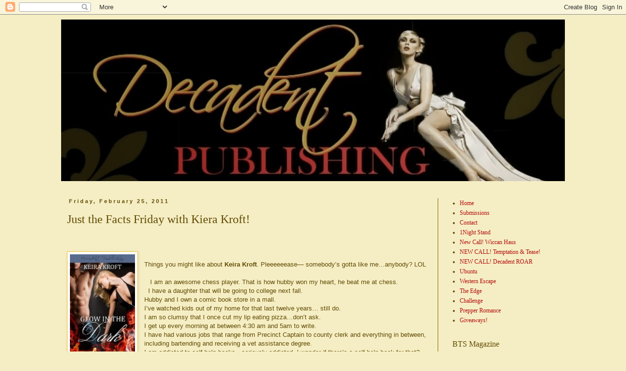

--- FILE ---
content_type: text/html; charset=UTF-8
request_url: https://decadentpublishing.blogspot.com/2011/02/just-facts-friday-with-kiera-kroft.html?showComment=1298648083263
body_size: 21933
content:
<!DOCTYPE html>
<html class='v2' dir='ltr' lang='en'>
<head>
<link href='https://www.blogger.com/static/v1/widgets/335934321-css_bundle_v2.css' rel='stylesheet' type='text/css'/>
<meta content='width=1100' name='viewport'/>
<meta content='text/html; charset=UTF-8' http-equiv='Content-Type'/>
<meta content='blogger' name='generator'/>
<link href='https://decadentpublishing.blogspot.com/favicon.ico' rel='icon' type='image/x-icon'/>
<link href='http://decadentpublishing.blogspot.com/2011/02/just-facts-friday-with-kiera-kroft.html' rel='canonical'/>
<link rel="alternate" type="application/atom+xml" title="Decadent Publishing - Atom" href="https://decadentpublishing.blogspot.com/feeds/posts/default" />
<link rel="alternate" type="application/rss+xml" title="Decadent Publishing - RSS" href="https://decadentpublishing.blogspot.com/feeds/posts/default?alt=rss" />
<link rel="service.post" type="application/atom+xml" title="Decadent Publishing - Atom" href="https://www.blogger.com/feeds/7738883619831401054/posts/default" />

<link rel="alternate" type="application/atom+xml" title="Decadent Publishing - Atom" href="https://decadentpublishing.blogspot.com/feeds/1308297513392504807/comments/default" />
<!--Can't find substitution for tag [blog.ieCssRetrofitLinks]-->
<link href='https://blogger.googleusercontent.com/img/b/R29vZ2xl/AVvXsEiYI1216VcOkeecbuPTUn0tBONO6jwJwvsvwokdKeDOgTreTwGmgunfmHo7pgfQhNfxqkN8XXscf7HWXCYQavZwXUOzJ1epOYND9gngE92_FwhhCIno4fqydMetc1SX2w8FzyQWABd23sk/s200/Glow+in+the+Dark.jpg' rel='image_src'/>
<meta content='http://decadentpublishing.blogspot.com/2011/02/just-facts-friday-with-kiera-kroft.html' property='og:url'/>
<meta content='Just the Facts Friday with Kiera Kroft!' property='og:title'/>
<meta content='                                    Things you might like about Keira Kroft . Pleeeeeease— somebody’s gotta like me…anybody? LOL            ...' property='og:description'/>
<meta content='https://blogger.googleusercontent.com/img/b/R29vZ2xl/AVvXsEiYI1216VcOkeecbuPTUn0tBONO6jwJwvsvwokdKeDOgTreTwGmgunfmHo7pgfQhNfxqkN8XXscf7HWXCYQavZwXUOzJ1epOYND9gngE92_FwhhCIno4fqydMetc1SX2w8FzyQWABd23sk/w1200-h630-p-k-no-nu/Glow+in+the+Dark.jpg' property='og:image'/>
<title>Decadent Publishing: Just the Facts Friday with Kiera Kroft!</title>
<style id='page-skin-1' type='text/css'><!--
/*
-----------------------------------------------
Blogger Template Style
Name:     Simple
Designer: Blogger
URL:      www.blogger.com
----------------------------------------------- */
/* Content
----------------------------------------------- */
body {
font: normal normal 12px Georgia, Utopia, 'Palatino Linotype', Palatino, serif;
color: #614a03;
background: #f5eec4 none repeat scroll top left;
padding: 0 0 0 0;
}
html body .region-inner {
min-width: 0;
max-width: 100%;
width: auto;
}
h2 {
font-size: 22px;
}
a:link {
text-decoration:none;
color: #b30e0e;
}
a:visited {
text-decoration:none;
color: #007f5f;
}
a:hover {
text-decoration:underline;
color: #00ff00;
}
.body-fauxcolumn-outer .fauxcolumn-inner {
background: transparent none repeat scroll top left;
_background-image: none;
}
.body-fauxcolumn-outer .cap-top {
position: absolute;
z-index: 1;
height: 400px;
width: 100%;
}
.body-fauxcolumn-outer .cap-top .cap-left {
width: 100%;
background: transparent none repeat-x scroll top left;
_background-image: none;
}
.content-outer {
-moz-box-shadow: 0 0 0 rgba(0, 0, 0, .15);
-webkit-box-shadow: 0 0 0 rgba(0, 0, 0, .15);
-goog-ms-box-shadow: 0 0 0 #333333;
box-shadow: 0 0 0 rgba(0, 0, 0, .15);
margin-bottom: 1px;
}
.content-inner {
padding: 10px 40px;
}
.content-inner {
background-color: #f5eec4;
}
/* Header
----------------------------------------------- */
.header-outer {
background: transparent none repeat-x scroll 0 -400px;
_background-image: none;
}
.Header h1 {
font: normal normal 40px 'Trebuchet MS',Trebuchet,Verdana,sans-serif;
color: #000000;
text-shadow: 0 0 0 rgba(0, 0, 0, .2);
}
.Header h1 a {
color: #000000;
}
.Header .description {
font-size: 18px;
color: #000000;
}
.header-inner .Header .titlewrapper {
padding: 22px 0;
}
.header-inner .Header .descriptionwrapper {
padding: 0 0;
}
/* Tabs
----------------------------------------------- */
.tabs-inner .section:first-child {
border-top: 0 solid #7f6000;
}
.tabs-inner .section:first-child ul {
margin-top: -1px;
border-top: 1px solid #7f6000;
border-left: 1px solid #7f6000;
border-right: 1px solid #7f6000;
}
.tabs-inner .widget ul {
background: transparent none repeat-x scroll 0 -800px;
_background-image: none;
border-bottom: 1px solid #7f6000;
margin-top: 0;
margin-left: -30px;
margin-right: -30px;
}
.tabs-inner .widget li a {
display: inline-block;
padding: .6em 1em;
font: normal normal 13px Georgia, Utopia, 'Palatino Linotype', Palatino, serif;
color: #000000;
border-left: 1px solid #f5eec4;
border-right: 1px solid #7f6000;
}
.tabs-inner .widget li:first-child a {
border-left: none;
}
.tabs-inner .widget li.selected a, .tabs-inner .widget li a:hover {
color: #000000;
background-color: #eeeeee;
text-decoration: none;
}
/* Columns
----------------------------------------------- */
.main-outer {
border-top: 0 solid #7f6000;
}
.fauxcolumn-left-outer .fauxcolumn-inner {
border-right: 1px solid #7f6000;
}
.fauxcolumn-right-outer .fauxcolumn-inner {
border-left: 1px solid #7f6000;
}
/* Headings
----------------------------------------------- */
div.widget > h2,
div.widget h2.title {
margin: 0 0 1em 0;
font: normal normal 16px Georgia, Utopia, 'Palatino Linotype', Palatino, serif;
color: #614a03;
}
/* Widgets
----------------------------------------------- */
.widget .zippy {
color: #bf9000;
text-shadow: 2px 2px 1px rgba(0, 0, 0, .1);
}
.widget .popular-posts ul {
list-style: none;
}
/* Posts
----------------------------------------------- */
h2.date-header {
font: normal bold 11px Arial, Tahoma, Helvetica, FreeSans, sans-serif;
}
.date-header span {
background-color: #f5eec4;
color: #614a03;
padding: 0.4em;
letter-spacing: 3px;
margin: inherit;
}
.main-inner {
padding-top: 35px;
padding-bottom: 65px;
}
.main-inner .column-center-inner {
padding: 0 0;
}
.main-inner .column-center-inner .section {
margin: 0 1em;
}
.post {
margin: 0 0 45px 0;
}
h3.post-title, .comments h4 {
font: normal normal 24px Georgia, Utopia, 'Palatino Linotype', Palatino, serif;
margin: .75em 0 0;
}
.post-body {
font-size: 110%;
line-height: 1.4;
position: relative;
}
.post-body img, .post-body .tr-caption-container, .Profile img, .Image img,
.BlogList .item-thumbnail img {
padding: 2px;
background: #ffffff;
border: 1px solid #f1c232;
-moz-box-shadow: 1px 1px 5px rgba(0, 0, 0, .1);
-webkit-box-shadow: 1px 1px 5px rgba(0, 0, 0, .1);
box-shadow: 1px 1px 5px rgba(0, 0, 0, .1);
}
.post-body img, .post-body .tr-caption-container {
padding: 5px;
}
.post-body .tr-caption-container {
color: #cc0000;
}
.post-body .tr-caption-container img {
padding: 0;
background: transparent;
border: none;
-moz-box-shadow: 0 0 0 rgba(0, 0, 0, .1);
-webkit-box-shadow: 0 0 0 rgba(0, 0, 0, .1);
box-shadow: 0 0 0 rgba(0, 0, 0, .1);
}
.post-header {
margin: 0 0 1.5em;
line-height: 1.6;
font-size: 90%;
}
.post-footer {
margin: 20px -2px 0;
padding: 5px 10px;
color: #7f6000;
background-color: #ffffff;
border-bottom: 1px solid #007f00;
line-height: 1.6;
font-size: 90%;
}
#comments .comment-author {
padding-top: 1.5em;
border-top: 1px solid #7f6000;
background-position: 0 1.5em;
}
#comments .comment-author:first-child {
padding-top: 0;
border-top: none;
}
.avatar-image-container {
margin: .2em 0 0;
}
#comments .avatar-image-container img {
border: 1px solid #f1c232;
}
/* Comments
----------------------------------------------- */
.comments .comments-content .icon.blog-author {
background-repeat: no-repeat;
background-image: url([data-uri]);
}
.comments .comments-content .loadmore a {
border-top: 1px solid #bf9000;
border-bottom: 1px solid #bf9000;
}
.comments .comment-thread.inline-thread {
background-color: #ffffff;
}
.comments .continue {
border-top: 2px solid #bf9000;
}
/* Accents
---------------------------------------------- */
.section-columns td.columns-cell {
border-left: 1px solid #7f6000;
}
.blog-pager {
background: transparent url(//www.blogblog.com/1kt/simple/paging_dot.png) repeat-x scroll top center;
}
.blog-pager-older-link, .home-link,
.blog-pager-newer-link {
background-color: #f5eec4;
padding: 5px;
}
.footer-outer {
border-top: 1px dashed #bbbbbb;
}
/* Mobile
----------------------------------------------- */
body.mobile  {
background-size: auto;
}
.mobile .body-fauxcolumn-outer {
background: transparent none repeat scroll top left;
}
.mobile .body-fauxcolumn-outer .cap-top {
background-size: 100% auto;
}
.mobile .content-outer {
-webkit-box-shadow: 0 0 3px rgba(0, 0, 0, .15);
box-shadow: 0 0 3px rgba(0, 0, 0, .15);
}
.mobile .tabs-inner .widget ul {
margin-left: 0;
margin-right: 0;
}
.mobile .post {
margin: 0;
}
.mobile .main-inner .column-center-inner .section {
margin: 0;
}
.mobile .date-header span {
padding: 0.1em 10px;
margin: 0 -10px;
}
.mobile h3.post-title {
margin: 0;
}
.mobile .blog-pager {
background: transparent none no-repeat scroll top center;
}
.mobile .footer-outer {
border-top: none;
}
.mobile .main-inner, .mobile .footer-inner {
background-color: #f5eec4;
}
.mobile-index-contents {
color: #614a03;
}
.mobile-link-button {
background-color: #b30e0e;
}
.mobile-link-button a:link, .mobile-link-button a:visited {
color: #ffffff;
}
.mobile .tabs-inner .section:first-child {
border-top: none;
}
.mobile .tabs-inner .PageList .widget-content {
background-color: #eeeeee;
color: #000000;
border-top: 1px solid #7f6000;
border-bottom: 1px solid #7f6000;
}
.mobile .tabs-inner .PageList .widget-content .pagelist-arrow {
border-left: 1px solid #7f6000;
}

--></style>
<style id='template-skin-1' type='text/css'><!--
body {
min-width: 1110px;
}
.content-outer, .content-fauxcolumn-outer, .region-inner {
min-width: 1110px;
max-width: 1110px;
_width: 1110px;
}
.main-inner .columns {
padding-left: 0px;
padding-right: 260px;
}
.main-inner .fauxcolumn-center-outer {
left: 0px;
right: 260px;
/* IE6 does not respect left and right together */
_width: expression(this.parentNode.offsetWidth -
parseInt("0px") -
parseInt("260px") + 'px');
}
.main-inner .fauxcolumn-left-outer {
width: 0px;
}
.main-inner .fauxcolumn-right-outer {
width: 260px;
}
.main-inner .column-left-outer {
width: 0px;
right: 100%;
margin-left: -0px;
}
.main-inner .column-right-outer {
width: 260px;
margin-right: -260px;
}
#layout {
min-width: 0;
}
#layout .content-outer {
min-width: 0;
width: 800px;
}
#layout .region-inner {
min-width: 0;
width: auto;
}
body#layout div.add_widget {
padding: 8px;
}
body#layout div.add_widget a {
margin-left: 32px;
}
--></style>
<link href='https://www.blogger.com/dyn-css/authorization.css?targetBlogID=7738883619831401054&amp;zx=b2fc228a-732d-4844-bd4f-76c87db94d6b' media='none' onload='if(media!=&#39;all&#39;)media=&#39;all&#39;' rel='stylesheet'/><noscript><link href='https://www.blogger.com/dyn-css/authorization.css?targetBlogID=7738883619831401054&amp;zx=b2fc228a-732d-4844-bd4f-76c87db94d6b' rel='stylesheet'/></noscript>
<meta name='google-adsense-platform-account' content='ca-host-pub-1556223355139109'/>
<meta name='google-adsense-platform-domain' content='blogspot.com'/>

</head>
<body class='loading variant-simplysimple'>
<div class='navbar section' id='navbar' name='Navbar'><div class='widget Navbar' data-version='1' id='Navbar1'><script type="text/javascript">
    function setAttributeOnload(object, attribute, val) {
      if(window.addEventListener) {
        window.addEventListener('load',
          function(){ object[attribute] = val; }, false);
      } else {
        window.attachEvent('onload', function(){ object[attribute] = val; });
      }
    }
  </script>
<div id="navbar-iframe-container"></div>
<script type="text/javascript" src="https://apis.google.com/js/platform.js"></script>
<script type="text/javascript">
      gapi.load("gapi.iframes:gapi.iframes.style.bubble", function() {
        if (gapi.iframes && gapi.iframes.getContext) {
          gapi.iframes.getContext().openChild({
              url: 'https://www.blogger.com/navbar/7738883619831401054?po\x3d1308297513392504807\x26origin\x3dhttps://decadentpublishing.blogspot.com',
              where: document.getElementById("navbar-iframe-container"),
              id: "navbar-iframe"
          });
        }
      });
    </script><script type="text/javascript">
(function() {
var script = document.createElement('script');
script.type = 'text/javascript';
script.src = '//pagead2.googlesyndication.com/pagead/js/google_top_exp.js';
var head = document.getElementsByTagName('head')[0];
if (head) {
head.appendChild(script);
}})();
</script>
</div></div>
<div class='body-fauxcolumns'>
<div class='fauxcolumn-outer body-fauxcolumn-outer'>
<div class='cap-top'>
<div class='cap-left'></div>
<div class='cap-right'></div>
</div>
<div class='fauxborder-left'>
<div class='fauxborder-right'></div>
<div class='fauxcolumn-inner'>
</div>
</div>
<div class='cap-bottom'>
<div class='cap-left'></div>
<div class='cap-right'></div>
</div>
</div>
</div>
<div class='content'>
<div class='content-fauxcolumns'>
<div class='fauxcolumn-outer content-fauxcolumn-outer'>
<div class='cap-top'>
<div class='cap-left'></div>
<div class='cap-right'></div>
</div>
<div class='fauxborder-left'>
<div class='fauxborder-right'></div>
<div class='fauxcolumn-inner'>
</div>
</div>
<div class='cap-bottom'>
<div class='cap-left'></div>
<div class='cap-right'></div>
</div>
</div>
</div>
<div class='content-outer'>
<div class='content-cap-top cap-top'>
<div class='cap-left'></div>
<div class='cap-right'></div>
</div>
<div class='fauxborder-left content-fauxborder-left'>
<div class='fauxborder-right content-fauxborder-right'></div>
<div class='content-inner'>
<header>
<div class='header-outer'>
<div class='header-cap-top cap-top'>
<div class='cap-left'></div>
<div class='cap-right'></div>
</div>
<div class='fauxborder-left header-fauxborder-left'>
<div class='fauxborder-right header-fauxborder-right'></div>
<div class='region-inner header-inner'>
<div class='header section' id='header' name='Header'><div class='widget Header' data-version='1' id='Header1'>
<div id='header-inner'>
<a href='https://decadentpublishing.blogspot.com/' style='display: block'>
<img alt='Decadent Publishing' height='331px; ' id='Header1_headerimg' src='https://blogger.googleusercontent.com/img/b/R29vZ2xl/AVvXsEjouvurd8plKDig3yliOv2nS2m49E5rUI_Q0MYEvdHGhsik6fDbvR1cu7aCYchYGdaVTd8YQDnktuG09aAA-l3vQ2aCJ1lFeLPtLHCFGUy5z2Qt4LlXYDYBig_E5R0O5DwKePreBhhd5bQ/s1600/DP+Elegant+Woman+blogger+header+2.jpg' style='display: block' width='1130px; '/>
</a>
</div>
</div></div>
</div>
</div>
<div class='header-cap-bottom cap-bottom'>
<div class='cap-left'></div>
<div class='cap-right'></div>
</div>
</div>
</header>
<div class='tabs-outer'>
<div class='tabs-cap-top cap-top'>
<div class='cap-left'></div>
<div class='cap-right'></div>
</div>
<div class='fauxborder-left tabs-fauxborder-left'>
<div class='fauxborder-right tabs-fauxborder-right'></div>
<div class='region-inner tabs-inner'>
<div class='tabs no-items section' id='crosscol' name='Cross-Column'></div>
<div class='tabs no-items section' id='crosscol-overflow' name='Cross-Column 2'></div>
</div>
</div>
<div class='tabs-cap-bottom cap-bottom'>
<div class='cap-left'></div>
<div class='cap-right'></div>
</div>
</div>
<div class='main-outer'>
<div class='main-cap-top cap-top'>
<div class='cap-left'></div>
<div class='cap-right'></div>
</div>
<div class='fauxborder-left main-fauxborder-left'>
<div class='fauxborder-right main-fauxborder-right'></div>
<div class='region-inner main-inner'>
<div class='columns fauxcolumns'>
<div class='fauxcolumn-outer fauxcolumn-center-outer'>
<div class='cap-top'>
<div class='cap-left'></div>
<div class='cap-right'></div>
</div>
<div class='fauxborder-left'>
<div class='fauxborder-right'></div>
<div class='fauxcolumn-inner'>
</div>
</div>
<div class='cap-bottom'>
<div class='cap-left'></div>
<div class='cap-right'></div>
</div>
</div>
<div class='fauxcolumn-outer fauxcolumn-left-outer'>
<div class='cap-top'>
<div class='cap-left'></div>
<div class='cap-right'></div>
</div>
<div class='fauxborder-left'>
<div class='fauxborder-right'></div>
<div class='fauxcolumn-inner'>
</div>
</div>
<div class='cap-bottom'>
<div class='cap-left'></div>
<div class='cap-right'></div>
</div>
</div>
<div class='fauxcolumn-outer fauxcolumn-right-outer'>
<div class='cap-top'>
<div class='cap-left'></div>
<div class='cap-right'></div>
</div>
<div class='fauxborder-left'>
<div class='fauxborder-right'></div>
<div class='fauxcolumn-inner'>
</div>
</div>
<div class='cap-bottom'>
<div class='cap-left'></div>
<div class='cap-right'></div>
</div>
</div>
<!-- corrects IE6 width calculation -->
<div class='columns-inner'>
<div class='column-center-outer'>
<div class='column-center-inner'>
<div class='main section' id='main' name='Main'><div class='widget Blog' data-version='1' id='Blog1'>
<div class='blog-posts hfeed'>

          <div class="date-outer">
        
<h2 class='date-header'><span>Friday, February 25, 2011</span></h2>

          <div class="date-posts">
        
<div class='post-outer'>
<div class='post hentry' itemprop='blogPost' itemscope='itemscope' itemtype='http://schema.org/BlogPosting'>
<meta content='https://blogger.googleusercontent.com/img/b/R29vZ2xl/AVvXsEiYI1216VcOkeecbuPTUn0tBONO6jwJwvsvwokdKeDOgTreTwGmgunfmHo7pgfQhNfxqkN8XXscf7HWXCYQavZwXUOzJ1epOYND9gngE92_FwhhCIno4fqydMetc1SX2w8FzyQWABd23sk/s200/Glow+in+the+Dark.jpg' itemprop='image_url'/>
<meta content='7738883619831401054' itemprop='blogId'/>
<meta content='1308297513392504807' itemprop='postId'/>
<a name='1308297513392504807'></a>
<h3 class='post-title entry-title' itemprop='name'>
Just the Facts Friday with Kiera Kroft!
</h3>
<div class='post-header'>
<div class='post-header-line-1'></div>
</div>
<div class='post-body entry-content' id='post-body-1308297513392504807' itemprop='description articleBody'>
<m:smallfrac m:val="off">    <m:dispdef>    <m:lmargin m:val="0">    <m:rmargin m:val="0">    <m:defjc m:val="centerGroup">    <m:wrapindent m:val="1440">    <m:intlim m:val="subSup">    <m:narylim m:val="undOvr">   </m:narylim></m:intlim> </m:wrapindent>  </m:defjc></m:rmargin></m:lmargin></m:dispdef></m:smallfrac><br />
<div class="separator" style="clear: both; text-align: center;"></div><div class="separator" style="clear: both; text-align: center;"><a href="https://blogger.googleusercontent.com/img/b/R29vZ2xl/AVvXsEgqGvnwAE6bCTlKppNLwVb3I9aOOQNtH9ysMTEdktLV3fuwXx3Y3_rk8ZComjPQA0HIwY1Hs4OtRk_tBs03-Je0R8mxXHT5ceh0drLzVyTdCLh6mt7Slgz0SL8QOtb9aBXQoDQE5lfYPbg/s1600/Glow+in+the+Dark+banner.jpg" imageanchor="1" style="margin-left: 1em; margin-right: 1em;"></a></div><a href="https://blogger.googleusercontent.com/img/b/R29vZ2xl/AVvXsEiYI1216VcOkeecbuPTUn0tBONO6jwJwvsvwokdKeDOgTreTwGmgunfmHo7pgfQhNfxqkN8XXscf7HWXCYQavZwXUOzJ1epOYND9gngE92_FwhhCIno4fqydMetc1SX2w8FzyQWABd23sk/s1600/Glow+in+the+Dark.jpg" imageanchor="1" style="clear: left; float: left; margin-bottom: 1em; margin-right: 1em;"><img border="0" height="200" src="https://blogger.googleusercontent.com/img/b/R29vZ2xl/AVvXsEiYI1216VcOkeecbuPTUn0tBONO6jwJwvsvwokdKeDOgTreTwGmgunfmHo7pgfQhNfxqkN8XXscf7HWXCYQavZwXUOzJ1epOYND9gngE92_FwhhCIno4fqydMetc1SX2w8FzyQWABd23sk/s200/Glow+in+the+Dark.jpg" width="133" /></a><br />
<div class="MsoNormal" style="font-family: Arial,Helvetica,sans-serif; margin-left: 0.25in;"><span style="font-size: small;">Things you might like about <b>Keira Kroft</b>. Pleeeeeease&#8212; somebody&#8217;s gotta like me&#8230;anybody? LOL </span></div><div class="MsoNormal" style="font-family: Arial,Helvetica,sans-serif; margin-left: 0.25in;"><br />
</div><div class="MsoNormal" style="font-family: Arial,Helvetica,sans-serif; margin-left: 0.5in; text-indent: -0.25in;"><span style="font-size: small;">&nbsp;&nbsp;&nbsp;&nbsp;&nbsp;<span style="font-size-adjust: none; font-stretch: normal; font-style: normal; font-variant: normal; font-weight: normal; line-height: normal;">&nbsp;&nbsp;&nbsp; </span>I am an awesome chess player. That is how hubby won my heart, he beat me at chess.</span></div><div class="MsoNormal" style="font-family: Arial,Helvetica,sans-serif; margin-left: 0.5in; text-indent: -0.25in;"><span style="font-size: small;">&nbsp;&nbsp;&nbsp;<span style="font-size-adjust: none; font-stretch: normal; font-style: normal; font-variant: normal; font-weight: normal; line-height: normal;">&nbsp;&nbsp;&nbsp;&nbsp; </span>I have a daughter that will be going to college next fall.</span></div><div class="MsoNormal" style="font-family: Arial,Helvetica,sans-serif; margin-left: 0.5in; text-indent: -0.25in;"><span style="font-size: small;">.<span style="font-size-adjust: none; font-stretch: normal; font-style: normal; font-variant: normal; font-weight: normal; line-height: normal;">&nbsp;&nbsp;&nbsp;&nbsp; </span>Hubby and I own a comic book store in a mall.</span></div><div class="MsoNormal" style="font-family: Arial,Helvetica,sans-serif; margin-left: 0.5in; text-indent: -0.25in;"><span style="font-size: small;">.<span style="font-size-adjust: none; font-stretch: normal; font-style: normal; font-variant: normal; font-weight: normal; line-height: normal;">&nbsp;&nbsp;&nbsp;&nbsp; </span>I&#8217;ve watched kids out of my home for that last twelve years&#8230; still do.</span></div><div class="MsoNormal" style="font-family: Arial,Helvetica,sans-serif; margin-left: 0.5in; text-indent: -0.25in;"><span style="font-size: small;">.<span style="font-size-adjust: none; font-stretch: normal; font-style: normal; font-variant: normal; font-weight: normal; line-height: normal;">&nbsp;&nbsp;&nbsp;&nbsp; </span>I am so clumsy that I once cut my lip eating pizza&#8230;don&#8217;t ask.</span></div><div class="MsoNormal" style="font-family: Arial,Helvetica,sans-serif; margin-left: 0.5in; text-indent: -0.25in;"><span style="font-size: small;">.<span style="font-size-adjust: none; font-stretch: normal; font-style: normal; font-variant: normal; font-weight: normal; line-height: normal;">&nbsp;&nbsp;&nbsp;&nbsp; </span>I get up every morning at between 4:30 am and 5am to write.</span></div><div class="MsoNormal" style="font-family: Arial,Helvetica,sans-serif; margin-left: 0.5in; text-indent: -0.25in;"><span style="font-size: small;">.<span style="font-size-adjust: none; font-stretch: normal; font-style: normal; font-variant: normal; font-weight: normal; line-height: normal;">&nbsp;&nbsp;&nbsp;&nbsp; </span>I have had various jobs that range from Precinct Captain to county clerk and everything in between, including bartending and receiving a vet assistance degree.</span></div><div class="MsoNormal" style="font-family: Arial,Helvetica,sans-serif; margin-left: 0.5in; text-indent: -0.25in;"><span style="font-size: small;">.<span style="font-size-adjust: none; font-stretch: normal; font-style: normal; font-variant: normal; font-weight: normal; line-height: normal;">&nbsp;&nbsp;&nbsp;&nbsp; </span>I am addicted to self help books&#8212;seriously addicted. I wander if there&#8217;s a self help book for that? LOL</span></div><div class="MsoNormal" style="font-family: Arial,Helvetica,sans-serif; margin-left: 0.5in; text-indent: -0.25in;"><span style="font-size: small;">.<span style="font-size-adjust: none; font-stretch: normal; font-style: normal; font-variant: normal; font-weight: normal; line-height: normal;">&nbsp;&nbsp;&nbsp;&nbsp; </span>I&#8217;ve started a website that aids new, struggling and un-published authors.</span></div><div class="MsoNormal" style="font-family: Arial,Helvetica,sans-serif; margin-left: 0.5in; text-indent: -0.25in;"><span style="font-size: small;">.<span style="font-size-adjust: none; font-stretch: normal; font-style: normal; font-variant: normal; font-weight: normal; line-height: normal;">&nbsp;&nbsp;&nbsp; </span><b>Glow in the Dark</b> will be my first published piece of work. I have been around so long bugging people about my writing that they just assumed I had already been published&#8230;nope.</span></div><div class="MsoNormal" style="font-family: Arial,Helvetica,sans-serif; margin-left: 0.5in;"><br />
</div><div class="MsoNormal" style="font-family: Arial,Helvetica,sans-serif; margin-left: 0.5in;"><span style="font-size: small;">These revelations are between you and me and if I pick up a stalker because of this blog, I will blame you! Unless he&#8217;s six feet tall with six pack abs, then I&#8217;ll forgive you J</span></div><div class="MsoNormal" style="font-family: Arial,Helvetica,sans-serif; margin-left: 0.5in;"><br />
</div><div class="MsoNormal" style="font-family: Arial,Helvetica,sans-serif; margin-left: 0.5in;"><span style="font-size: small;">If you are really interested in me you might want to pick up <b>Glow in the Dark</b> when it is released, because a person&#8217;s truest form is shown in their writing&#8230;blah, blah, blah&#8230;did I mention the smoking hot fireman?</span></div><div class="MsoNormal" style="font-family: Arial,Helvetica,sans-serif; margin-left: 0.5in;"><br />
</div><div class="MsoNormal" style="font-family: Arial,Helvetica,sans-serif; margin-left: 0.5in;"><span style="font-size: small;">Have a rockin awesome day!</span></div><div class="MsoNormal" style="font-family: Arial,Helvetica,sans-serif; margin-left: 0.5in;"><span style="font-size: small;">Hugs, Keira </span></div><div class="MsoNormal" style="font-family: Arial,Helvetica,sans-serif; margin-left: 0.5in;"><br />
</div><div class="MsoNormal" style="font-family: Arial,Helvetica,sans-serif; margin-left: 0.5in;"><span style="font-size: small;">www.keirakroft.com</span></div><div class="MsoNormal" style="font-family: Arial,Helvetica,sans-serif; margin-left: 0.5in;"><span style="font-size: small;">http://keirakroft66.blogspot.com/</span></div><div class="MsoNormal" style="font-family: Arial,Helvetica,sans-serif; margin-left: 0.5in;"><br />
</div><div class="MsoNormal" style="font-family: Arial,Helvetica,sans-serif; margin-left: 0.5in; text-align: center;"><a href="https://blogger.googleusercontent.com/img/b/R29vZ2xl/AVvXsEgqGvnwAE6bCTlKppNLwVb3I9aOOQNtH9ysMTEdktLV3fuwXx3Y3_rk8ZComjPQA0HIwY1Hs4OtRk_tBs03-Je0R8mxXHT5ceh0drLzVyTdCLh6mt7Slgz0SL8QOtb9aBXQoDQE5lfYPbg/s1600/Glow+in+the+Dark+banner.jpg" style="margin-left: 1em; margin-right: 1em;"><img border="0" height="68" src="https://blogger.googleusercontent.com/img/b/R29vZ2xl/AVvXsEgqGvnwAE6bCTlKppNLwVb3I9aOOQNtH9ysMTEdktLV3fuwXx3Y3_rk8ZComjPQA0HIwY1Hs4OtRk_tBs03-Je0R8mxXHT5ceh0drLzVyTdCLh6mt7Slgz0SL8QOtb9aBXQoDQE5lfYPbg/s320/Glow+in+the+Dark+banner.jpg" width="320" /></a><span style="font-size: small;"> </span></div>
<div style='clear: both;'></div>
</div>
<div class='post-footer'>
<div class='post-footer-line post-footer-line-1'><span class='post-timestamp'>
at
<meta content='http://decadentpublishing.blogspot.com/2011/02/just-facts-friday-with-kiera-kroft.html' itemprop='url'/>
<a class='timestamp-link' href='https://decadentpublishing.blogspot.com/2011/02/just-facts-friday-with-kiera-kroft.html' rel='bookmark' title='permanent link'><abbr class='published' itemprop='datePublished' title='2011-02-25T00:01:00-05:00'>12:01&#8239;AM</abbr></a>
</span>
<span class='post-comment-link'>
</span>
<span class='post-icons'>
<span class='item-control blog-admin pid-1292788570'>
<a href='https://www.blogger.com/post-edit.g?blogID=7738883619831401054&postID=1308297513392504807&from=pencil' title='Edit Post'>
<img alt='' class='icon-action' height='18' src='https://resources.blogblog.com/img/icon18_edit_allbkg.gif' width='18'/>
</a>
</span>
</span>
<div class='post-share-buttons goog-inline-block'>
<a class='goog-inline-block share-button sb-email' href='https://www.blogger.com/share-post.g?blogID=7738883619831401054&postID=1308297513392504807&target=email' target='_blank' title='Email This'><span class='share-button-link-text'>Email This</span></a><a class='goog-inline-block share-button sb-blog' href='https://www.blogger.com/share-post.g?blogID=7738883619831401054&postID=1308297513392504807&target=blog' onclick='window.open(this.href, "_blank", "height=270,width=475"); return false;' target='_blank' title='BlogThis!'><span class='share-button-link-text'>BlogThis!</span></a><a class='goog-inline-block share-button sb-twitter' href='https://www.blogger.com/share-post.g?blogID=7738883619831401054&postID=1308297513392504807&target=twitter' target='_blank' title='Share to X'><span class='share-button-link-text'>Share to X</span></a><a class='goog-inline-block share-button sb-facebook' href='https://www.blogger.com/share-post.g?blogID=7738883619831401054&postID=1308297513392504807&target=facebook' onclick='window.open(this.href, "_blank", "height=430,width=640"); return false;' target='_blank' title='Share to Facebook'><span class='share-button-link-text'>Share to Facebook</span></a><a class='goog-inline-block share-button sb-pinterest' href='https://www.blogger.com/share-post.g?blogID=7738883619831401054&postID=1308297513392504807&target=pinterest' target='_blank' title='Share to Pinterest'><span class='share-button-link-text'>Share to Pinterest</span></a>
</div>
<span class='post-backlinks post-comment-link'>
</span>
</div>
<div class='post-footer-line post-footer-line-2'><span class='post-labels'>
Labels:
<a href='https://decadentpublishing.blogspot.com/search/label/Daily%20Dose%20of%20Decadence%20blog' rel='tag'>Daily Dose of Decadence blog</a>,
<a href='https://decadentpublishing.blogspot.com/search/label/Decadent%20Publishing' rel='tag'>Decadent Publishing</a>,
<a href='https://decadentpublishing.blogspot.com/search/label/Glow%20in%20the%20Dark' rel='tag'>Glow in the Dark</a>,
<a href='https://decadentpublishing.blogspot.com/search/label/Keira%20Kroft' rel='tag'>Keira Kroft</a>
</span>
</div>
<div class='post-footer-line post-footer-line-3'><span class='reaction-buttons'>
</span>
</div>
</div>
</div>
<div class='comments' id='comments'>
<a name='comments'></a>
<h4>27 comments:</h4>
<div id='Blog1_comments-block-wrapper'>
<dl class='avatar-comment-indent' id='comments-block'>
<dt class='comment-author ' id='c4907733548070262402'>
<a name='c4907733548070262402'></a>
<div class="avatar-image-container vcard"><span dir="ltr"><a href="https://www.blogger.com/profile/01517092592545660754" target="" rel="nofollow" onclick="" class="avatar-hovercard" id="av-4907733548070262402-01517092592545660754"><img src="https://resources.blogblog.com/img/blank.gif" width="35" height="35" class="delayLoad" style="display: none;" longdesc="//blogger.googleusercontent.com/img/b/R29vZ2xl/AVvXsEj2dyGEGqaErnx8sGygh5L6r39VkxK92eVQo9mUAl6v4IBXxwB_zuEph3-ette8Frjo-H2lICgmMpCi4NA2ueh01_oWtYQtWy1CyiqRQhMlKP7cI9kiXjUOm2OyiZ0Bnw/s45-c/bs2.jpg" alt="" title="Maureen">

<noscript><img src="//blogger.googleusercontent.com/img/b/R29vZ2xl/AVvXsEj2dyGEGqaErnx8sGygh5L6r39VkxK92eVQo9mUAl6v4IBXxwB_zuEph3-ette8Frjo-H2lICgmMpCi4NA2ueh01_oWtYQtWy1CyiqRQhMlKP7cI9kiXjUOm2OyiZ0Bnw/s45-c/bs2.jpg" width="35" height="35" class="photo" alt=""></noscript></a></span></div>
<a href='https://www.blogger.com/profile/01517092592545660754' rel='nofollow'>Maureen</a>
said...
</dt>
<dd class='comment-body' id='Blog1_cmt-4907733548070262402'>
<p>
Sorry, Keira, no smoking hot firemen...but I hear if you set fire to your house, they might show up!<br /><br />Why don&#39;t you write a book for people who are addicted to self-help books? ;-)
</p>
</dd>
<dd class='comment-footer'>
<span class='comment-timestamp'>
<a href='https://decadentpublishing.blogspot.com/2011/02/just-facts-friday-with-kiera-kroft.html?showComment=1298614181011#c4907733548070262402' title='comment permalink'>
February 25, 2011 at 1:09&#8239;AM
</a>
<span class='item-control blog-admin pid-882182462'>
<a class='comment-delete' href='https://www.blogger.com/comment/delete/7738883619831401054/4907733548070262402' title='Delete Comment'>
<img src='https://resources.blogblog.com/img/icon_delete13.gif'/>
</a>
</span>
</span>
</dd>
<dt class='comment-author ' id='c6506507371573841220'>
<a name='c6506507371573841220'></a>
<div class="avatar-image-container avatar-stock"><span dir="ltr"><img src="//resources.blogblog.com/img/blank.gif" width="35" height="35" alt="" title="Nina Croft">

</span></div>
Nina Croft
said...
</dt>
<dd class='comment-body' id='Blog1_cmt-6506507371573841220'>
<p>
Wow - 4.30 every morning - I&#39;m so impressed. <br />I love your cover - and a smoking hot fireman as well - I&#39;ll definitely be looking into this one.
</p>
</dd>
<dd class='comment-footer'>
<span class='comment-timestamp'>
<a href='https://decadentpublishing.blogspot.com/2011/02/just-facts-friday-with-kiera-kroft.html?showComment=1298628328149#c6506507371573841220' title='comment permalink'>
February 25, 2011 at 5:05&#8239;AM
</a>
<span class='item-control blog-admin pid-970685573'>
<a class='comment-delete' href='https://www.blogger.com/comment/delete/7738883619831401054/6506507371573841220' title='Delete Comment'>
<img src='https://resources.blogblog.com/img/icon_delete13.gif'/>
</a>
</span>
</span>
</dd>
<dt class='comment-author ' id='c5400865529039754169'>
<a name='c5400865529039754169'></a>
<div class="avatar-image-container vcard"><span dir="ltr"><a href="https://www.blogger.com/profile/13462986261002620719" target="" rel="nofollow" onclick="" class="avatar-hovercard" id="av-5400865529039754169-13462986261002620719"><img src="https://resources.blogblog.com/img/blank.gif" width="35" height="35" class="delayLoad" style="display: none;" longdesc="//blogger.googleusercontent.com/img/b/R29vZ2xl/AVvXsEi4PZSvr7crnm_IusNrQSKoHhLM14HtMkE46tvVbEObjM1xLvQwv5eMt7hg10t4iFir7e6-W5RZc_IPy4Qm9GEElQJDRIb0z2szmAeFO6EgI8ECgN9pNLeOW6hT0bMSvg/s45-c/l_7da03a35141449f2890ea34d12655380.jpg" alt="" title="Keira Kroft">

<noscript><img src="//blogger.googleusercontent.com/img/b/R29vZ2xl/AVvXsEi4PZSvr7crnm_IusNrQSKoHhLM14HtMkE46tvVbEObjM1xLvQwv5eMt7hg10t4iFir7e6-W5RZc_IPy4Qm9GEElQJDRIb0z2szmAeFO6EgI8ECgN9pNLeOW6hT0bMSvg/s45-c/l_7da03a35141449f2890ea34d12655380.jpg" width="35" height="35" class="photo" alt=""></noscript></a></span></div>
<a href='https://www.blogger.com/profile/13462986261002620719' rel='nofollow'>Keira Kroft</a>
said...
</dt>
<dd class='comment-body' id='Blog1_cmt-5400865529039754169'>
<p>
Good morning Maureen,<br /><br />It&#39;s good to see you this morning. You are always so sweet. If you set fire to your house be sure to call me to stop by with the popcorn LMAO :D The house is extreme though, do you need your garage, LOL :)<br /><br />Have a rockin awesome weekend!<br />Hugs, Keira<br />www.keirakroft.com
</p>
</dd>
<dd class='comment-footer'>
<span class='comment-timestamp'>
<a href='https://decadentpublishing.blogspot.com/2011/02/just-facts-friday-with-kiera-kroft.html?showComment=1298633211270#c5400865529039754169' title='comment permalink'>
February 25, 2011 at 6:26&#8239;AM
</a>
<span class='item-control blog-admin pid-1585679647'>
<a class='comment-delete' href='https://www.blogger.com/comment/delete/7738883619831401054/5400865529039754169' title='Delete Comment'>
<img src='https://resources.blogblog.com/img/icon_delete13.gif'/>
</a>
</span>
</span>
</dd>
<dt class='comment-author ' id='c6269933888833554303'>
<a name='c6269933888833554303'></a>
<div class="avatar-image-container vcard"><span dir="ltr"><a href="https://www.blogger.com/profile/13462986261002620719" target="" rel="nofollow" onclick="" class="avatar-hovercard" id="av-6269933888833554303-13462986261002620719"><img src="https://resources.blogblog.com/img/blank.gif" width="35" height="35" class="delayLoad" style="display: none;" longdesc="//blogger.googleusercontent.com/img/b/R29vZ2xl/AVvXsEi4PZSvr7crnm_IusNrQSKoHhLM14HtMkE46tvVbEObjM1xLvQwv5eMt7hg10t4iFir7e6-W5RZc_IPy4Qm9GEElQJDRIb0z2szmAeFO6EgI8ECgN9pNLeOW6hT0bMSvg/s45-c/l_7da03a35141449f2890ea34d12655380.jpg" alt="" title="Keira Kroft">

<noscript><img src="//blogger.googleusercontent.com/img/b/R29vZ2xl/AVvXsEi4PZSvr7crnm_IusNrQSKoHhLM14HtMkE46tvVbEObjM1xLvQwv5eMt7hg10t4iFir7e6-W5RZc_IPy4Qm9GEElQJDRIb0z2szmAeFO6EgI8ECgN9pNLeOW6hT0bMSvg/s45-c/l_7da03a35141449f2890ea34d12655380.jpg" width="35" height="35" class="photo" alt=""></noscript></a></span></div>
<a href='https://www.blogger.com/profile/13462986261002620719' rel='nofollow'>Keira Kroft</a>
said...
</dt>
<dd class='comment-body' id='Blog1_cmt-6269933888833554303'>
<p>
Good morning,<br /><br />Nina, I love your name it&#39;s so pretty.<br /><br />If you lived in the circus tent I do. You would get up as early as possible to find some quiet, too, LOL :) Seriously, hubby and his cat literally run around the house chasing each other and playing peek-a-boo, my daughter constantly asks me questions to wit she already knows the answer because &#8220;she knows everything&#8221;. All while my daughters cat and my cat fight LOL :) And I still watch kids.<br /><br />Have a rockin awesome weekend!<br />Hugs, Keira<br />www.keirakroft.com
</p>
</dd>
<dd class='comment-footer'>
<span class='comment-timestamp'>
<a href='https://decadentpublishing.blogspot.com/2011/02/just-facts-friday-with-kiera-kroft.html?showComment=1298633694354#c6269933888833554303' title='comment permalink'>
February 25, 2011 at 6:34&#8239;AM
</a>
<span class='item-control blog-admin pid-1585679647'>
<a class='comment-delete' href='https://www.blogger.com/comment/delete/7738883619831401054/6269933888833554303' title='Delete Comment'>
<img src='https://resources.blogblog.com/img/icon_delete13.gif'/>
</a>
</span>
</span>
</dd>
<dt class='comment-author ' id='c8833979638364833545'>
<a name='c8833979638364833545'></a>
<div class="avatar-image-container vcard"><span dir="ltr"><a href="https://www.blogger.com/profile/01526177270694486600" target="" rel="nofollow" onclick="" class="avatar-hovercard" id="av-8833979638364833545-01526177270694486600"><img src="https://resources.blogblog.com/img/blank.gif" width="35" height="35" class="delayLoad" style="display: none;" longdesc="//blogger.googleusercontent.com/img/b/R29vZ2xl/AVvXsEgkHCcY6Ex_7tEbIHgI4yboDwKUyla28fEpxQzGOqsghQWg_u-z40-GDvv661dBEYzZmZPbGvIVBdYayI02wINEBAsotqIkw6JKxdhwiLv70-qsLJ8HMQKFZHzD86_Pgw/s45-c/me+at+50.jpg" alt="" title="Kemberlee">

<noscript><img src="//blogger.googleusercontent.com/img/b/R29vZ2xl/AVvXsEgkHCcY6Ex_7tEbIHgI4yboDwKUyla28fEpxQzGOqsghQWg_u-z40-GDvv661dBEYzZmZPbGvIVBdYayI02wINEBAsotqIkw6JKxdhwiLv70-qsLJ8HMQKFZHzD86_Pgw/s45-c/me+at+50.jpg" width="35" height="35" class="photo" alt=""></noscript></a></span></div>
<a href='https://www.blogger.com/profile/01526177270694486600' rel='nofollow'>Kemberlee</a>
said...
</dt>
<dd class='comment-body' id='Blog1_cmt-8833979638364833545'>
<p>
430am? Are you mad? I&#39;m usually heading to bed around then.<br /><br />Great to learn more about you. You&#39;re too funny. And what&#39;s not to like about a funny girl?! :-)
</p>
</dd>
<dd class='comment-footer'>
<span class='comment-timestamp'>
<a href='https://decadentpublishing.blogspot.com/2011/02/just-facts-friday-with-kiera-kroft.html?showComment=1298644387556#c8833979638364833545' title='comment permalink'>
February 25, 2011 at 9:33&#8239;AM
</a>
<span class='item-control blog-admin pid-1716383591'>
<a class='comment-delete' href='https://www.blogger.com/comment/delete/7738883619831401054/8833979638364833545' title='Delete Comment'>
<img src='https://resources.blogblog.com/img/icon_delete13.gif'/>
</a>
</span>
</span>
</dd>
<dt class='comment-author ' id='c4360439595387933891'>
<a name='c4360439595387933891'></a>
<div class="avatar-image-container avatar-stock"><span dir="ltr"><img src="//resources.blogblog.com/img/blank.gif" width="35" height="35" alt="" title="Anonymous">

</span></div>
Anonymous
said...
</dt>
<dd class='comment-body' id='Blog1_cmt-4360439595387933891'>
<p>
@Kemberlee...Baby you made it :) I&#39;m so glad to see personal friend here :)
</p>
</dd>
<dd class='comment-footer'>
<span class='comment-timestamp'>
<a href='https://decadentpublishing.blogspot.com/2011/02/just-facts-friday-with-kiera-kroft.html?showComment=1298648083263#c4360439595387933891' title='comment permalink'>
February 25, 2011 at 10:34&#8239;AM
</a>
<span class='item-control blog-admin pid-1136724440'>
<a class='comment-delete' href='https://www.blogger.com/comment/delete/7738883619831401054/4360439595387933891' title='Delete Comment'>
<img src='https://resources.blogblog.com/img/icon_delete13.gif'/>
</a>
</span>
</span>
</dd>
<dt class='comment-author ' id='c3373793404377698878'>
<a name='c3373793404377698878'></a>
<div class="avatar-image-container avatar-stock"><span dir="ltr"><a href="https://www.blogger.com/profile/06253676753111380957" target="" rel="nofollow" onclick="" class="avatar-hovercard" id="av-3373793404377698878-06253676753111380957"><img src="//www.blogger.com/img/blogger_logo_round_35.png" width="35" height="35" alt="" title="carsonbuckingham">

</a></span></div>
<a href='https://www.blogger.com/profile/06253676753111380957' rel='nofollow'>carsonbuckingham</a>
said...
</dt>
<dd class='comment-body' id='Blog1_cmt-3373793404377698878'>
<p>
Hey there!  Great to know more about you!  Chess!  I&#39;m so impressed.  It&#39;s a game I always wanted to master, but I don&#39;t seem to have much of a head for strategy!  Hey,why don&#39;t you do a 10 Things you don&#39;t know about our editors to introduce each of us?<br /><br />Hugs,<br />Carson B.
</p>
</dd>
<dd class='comment-footer'>
<span class='comment-timestamp'>
<a href='https://decadentpublishing.blogspot.com/2011/02/just-facts-friday-with-kiera-kroft.html?showComment=1298648267557#c3373793404377698878' title='comment permalink'>
February 25, 2011 at 10:37&#8239;AM
</a>
<span class='item-control blog-admin pid-1666608882'>
<a class='comment-delete' href='https://www.blogger.com/comment/delete/7738883619831401054/3373793404377698878' title='Delete Comment'>
<img src='https://resources.blogblog.com/img/icon_delete13.gif'/>
</a>
</span>
</span>
</dd>
<dt class='comment-author ' id='c675578517164950050'>
<a name='c675578517164950050'></a>
<div class="avatar-image-container vcard"><span dir="ltr"><a href="https://www.blogger.com/profile/01526177270694486600" target="" rel="nofollow" onclick="" class="avatar-hovercard" id="av-675578517164950050-01526177270694486600"><img src="https://resources.blogblog.com/img/blank.gif" width="35" height="35" class="delayLoad" style="display: none;" longdesc="//blogger.googleusercontent.com/img/b/R29vZ2xl/AVvXsEgkHCcY6Ex_7tEbIHgI4yboDwKUyla28fEpxQzGOqsghQWg_u-z40-GDvv661dBEYzZmZPbGvIVBdYayI02wINEBAsotqIkw6JKxdhwiLv70-qsLJ8HMQKFZHzD86_Pgw/s45-c/me+at+50.jpg" alt="" title="Kemberlee">

<noscript><img src="//blogger.googleusercontent.com/img/b/R29vZ2xl/AVvXsEgkHCcY6Ex_7tEbIHgI4yboDwKUyla28fEpxQzGOqsghQWg_u-z40-GDvv661dBEYzZmZPbGvIVBdYayI02wINEBAsotqIkw6JKxdhwiLv70-qsLJ8HMQKFZHzD86_Pgw/s45-c/me+at+50.jpg" width="35" height="35" class="photo" alt=""></noscript></a></span></div>
<a href='https://www.blogger.com/profile/01526177270694486600' rel='nofollow'>Kemberlee</a>
said...
</dt>
<dd class='comment-body' id='Blog1_cmt-675578517164950050'>
<p>
Hey, I&#39;m following you around like a virus. That&#39;s what friends do. ;-)<br />(Funny how my word verification says &#39;mentl&#39;. Think someone is trying to tell me somethng??)
</p>
</dd>
<dd class='comment-footer'>
<span class='comment-timestamp'>
<a href='https://decadentpublishing.blogspot.com/2011/02/just-facts-friday-with-kiera-kroft.html?showComment=1298649105826#c675578517164950050' title='comment permalink'>
February 25, 2011 at 10:51&#8239;AM
</a>
<span class='item-control blog-admin pid-1716383591'>
<a class='comment-delete' href='https://www.blogger.com/comment/delete/7738883619831401054/675578517164950050' title='Delete Comment'>
<img src='https://resources.blogblog.com/img/icon_delete13.gif'/>
</a>
</span>
</span>
</dd>
<dt class='comment-author ' id='c1111705607835551561'>
<a name='c1111705607835551561'></a>
<div class="avatar-image-container avatar-stock"><span dir="ltr"><img src="//resources.blogblog.com/img/blank.gif" width="35" height="35" alt="" title="Kathleen">

</span></div>
Kathleen
said...
</dt>
<dd class='comment-body' id='Blog1_cmt-1111705607835551561'>
<p>
I think self-help books are wonderful!  There&#39;s always room on my bookshelf for another success story. <br /><br />Fun facts, too. Congrats on your upcoming release!
</p>
</dd>
<dd class='comment-footer'>
<span class='comment-timestamp'>
<a href='https://decadentpublishing.blogspot.com/2011/02/just-facts-friday-with-kiera-kroft.html?showComment=1298649390509#c1111705607835551561' title='comment permalink'>
February 25, 2011 at 10:56&#8239;AM
</a>
<span class='item-control blog-admin pid-970685573'>
<a class='comment-delete' href='https://www.blogger.com/comment/delete/7738883619831401054/1111705607835551561' title='Delete Comment'>
<img src='https://resources.blogblog.com/img/icon_delete13.gif'/>
</a>
</span>
</span>
</dd>
<dt class='comment-author ' id='c982845088777816387'>
<a name='c982845088777816387'></a>
<div class="avatar-image-container vcard"><span dir="ltr"><a href="https://www.blogger.com/profile/14287490544608230717" target="" rel="nofollow" onclick="" class="avatar-hovercard" id="av-982845088777816387-14287490544608230717"><img src="https://resources.blogblog.com/img/blank.gif" width="35" height="35" class="delayLoad" style="display: none;" longdesc="//blogger.googleusercontent.com/img/b/R29vZ2xl/AVvXsEgR1bCJMUb7_S3kEuAPr2Iq64PFV3uIQ2nucJbHit8vDfJmRVRdHQoIRcHoew6qwX3JoOcDtboHg2xtukt2UWHB8RxGSnnksAVa23jw9ZVyHHBMV4fn74OAoOjlxX6oMQ/s45-c/Filemepic.jpg" alt="" title="Jeanette">

<noscript><img src="//blogger.googleusercontent.com/img/b/R29vZ2xl/AVvXsEgR1bCJMUb7_S3kEuAPr2Iq64PFV3uIQ2nucJbHit8vDfJmRVRdHQoIRcHoew6qwX3JoOcDtboHg2xtukt2UWHB8RxGSnnksAVa23jw9ZVyHHBMV4fn74OAoOjlxX6oMQ/s45-c/Filemepic.jpg" width="35" height="35" class="photo" alt=""></noscript></a></span></div>
<a href='https://www.blogger.com/profile/14287490544608230717' rel='nofollow'>Jeanette</a>
said...
</dt>
<dd class='comment-body' id='Blog1_cmt-982845088777816387'>
<p>
Ok, how does your friend not know you play chess?...and I thought I knew you, sheesh, LOL. Amazing what you can still find out just by reading a short blog. Love your sense of humor....don&#39;t ever lose that :)<br /><br />LYLAS, J
</p>
</dd>
<dd class='comment-footer'>
<span class='comment-timestamp'>
<a href='https://decadentpublishing.blogspot.com/2011/02/just-facts-friday-with-kiera-kroft.html?showComment=1298651041560#c982845088777816387' title='comment permalink'>
February 25, 2011 at 11:24&#8239;AM
</a>
<span class='item-control blog-admin pid-404163771'>
<a class='comment-delete' href='https://www.blogger.com/comment/delete/7738883619831401054/982845088777816387' title='Delete Comment'>
<img src='https://resources.blogblog.com/img/icon_delete13.gif'/>
</a>
</span>
</span>
</dd>
<dt class='comment-author ' id='c1775081241223664399'>
<a name='c1775081241223664399'></a>
<div class="avatar-image-container avatar-stock"><span dir="ltr"><a href="https://www.blogger.com/profile/12886667518427660865" target="" rel="nofollow" onclick="" class="avatar-hovercard" id="av-1775081241223664399-12886667518427660865"><img src="//www.blogger.com/img/blogger_logo_round_35.png" width="35" height="35" alt="" title="Author Leanne Dyck">

</a></span></div>
<a href='https://www.blogger.com/profile/12886667518427660865' rel='nofollow'>Author Leanne Dyck</a>
said...
</dt>
<dd class='comment-body' id='Blog1_cmt-1775081241223664399'>
<p>
I really like how your paying it forward for the new authors, congratulations.
</p>
</dd>
<dd class='comment-footer'>
<span class='comment-timestamp'>
<a href='https://decadentpublishing.blogspot.com/2011/02/just-facts-friday-with-kiera-kroft.html?showComment=1298653411755#c1775081241223664399' title='comment permalink'>
February 25, 2011 at 12:03&#8239;PM
</a>
<span class='item-control blog-admin pid-1164502155'>
<a class='comment-delete' href='https://www.blogger.com/comment/delete/7738883619831401054/1775081241223664399' title='Delete Comment'>
<img src='https://resources.blogblog.com/img/icon_delete13.gif'/>
</a>
</span>
</span>
</dd>
<dt class='comment-author ' id='c787928354923870020'>
<a name='c787928354923870020'></a>
<div class="avatar-image-container vcard"><span dir="ltr"><a href="https://www.blogger.com/profile/03689756071577897741" target="" rel="nofollow" onclick="" class="avatar-hovercard" id="av-787928354923870020-03689756071577897741"><img src="https://resources.blogblog.com/img/blank.gif" width="35" height="35" class="delayLoad" style="display: none;" longdesc="//blogger.googleusercontent.com/img/b/R29vZ2xl/AVvXsEjnLxjcwpb7loCqk5rJjzm29iImpqkPOtt0qQ78Uv6D_Rxb-Dc6vJV-vKxlJJg1Rb2-P0Pbm_IA-p6WYV7jzTFgg4dPSNd9S0-kvP10bsKgWBb7uYArSDMxbx3Xd9O8Nw/s45-c/200x300.jpg" alt="" title="JM">

<noscript><img src="//blogger.googleusercontent.com/img/b/R29vZ2xl/AVvXsEjnLxjcwpb7loCqk5rJjzm29iImpqkPOtt0qQ78Uv6D_Rxb-Dc6vJV-vKxlJJg1Rb2-P0Pbm_IA-p6WYV7jzTFgg4dPSNd9S0-kvP10bsKgWBb7uYArSDMxbx3Xd9O8Nw/s45-c/200x300.jpg" width="35" height="35" class="photo" alt=""></noscript></a></span></div>
<a href='https://www.blogger.com/profile/03689756071577897741' rel='nofollow'>JM</a>
said...
</dt>
<dd class='comment-body' id='Blog1_cmt-787928354923870020'>
<p>
You sound like a hoot. Where on earth do you find time to do anything? And stay sane? Watching kids is not easy. <br />Great post. Looking forward to your book.
</p>
</dd>
<dd class='comment-footer'>
<span class='comment-timestamp'>
<a href='https://decadentpublishing.blogspot.com/2011/02/just-facts-friday-with-kiera-kroft.html?showComment=1298654285974#c787928354923870020' title='comment permalink'>
February 25, 2011 at 12:18&#8239;PM
</a>
<span class='item-control blog-admin pid-1601718810'>
<a class='comment-delete' href='https://www.blogger.com/comment/delete/7738883619831401054/787928354923870020' title='Delete Comment'>
<img src='https://resources.blogblog.com/img/icon_delete13.gif'/>
</a>
</span>
</span>
</dd>
<dt class='comment-author ' id='c6608141846947379798'>
<a name='c6608141846947379798'></a>
<div class="avatar-image-container avatar-stock"><span dir="ltr"><img src="//resources.blogblog.com/img/blank.gif" width="35" height="35" alt="" title="Anonymous">

</span></div>
Anonymous
said...
</dt>
<dd class='comment-body' id='Blog1_cmt-6608141846947379798'>
<p>
Kemberlee, you know what they say&#8230;&#8221;birds of feather&#8221;
</p>
</dd>
<dd class='comment-footer'>
<span class='comment-timestamp'>
<a href='https://decadentpublishing.blogspot.com/2011/02/just-facts-friday-with-kiera-kroft.html?showComment=1298654933587#c6608141846947379798' title='comment permalink'>
February 25, 2011 at 12:28&#8239;PM
</a>
<span class='item-control blog-admin pid-1136724440'>
<a class='comment-delete' href='https://www.blogger.com/comment/delete/7738883619831401054/6608141846947379798' title='Delete Comment'>
<img src='https://resources.blogblog.com/img/icon_delete13.gif'/>
</a>
</span>
</span>
</dd>
<dt class='comment-author ' id='c6312728971930753320'>
<a name='c6312728971930753320'></a>
<div class="avatar-image-container avatar-stock"><span dir="ltr"><img src="//resources.blogblog.com/img/blank.gif" width="35" height="35" alt="" title="Anonymous">

</span></div>
Anonymous
said...
</dt>
<dd class='comment-body' id='Blog1_cmt-6312728971930753320'>
<p>
Jennifer, how where those chocolates? Are you driving down to Chicago to look for a Fannie may store yet?
</p>
</dd>
<dd class='comment-footer'>
<span class='comment-timestamp'>
<a href='https://decadentpublishing.blogspot.com/2011/02/just-facts-friday-with-kiera-kroft.html?showComment=1298655061002#c6312728971930753320' title='comment permalink'>
February 25, 2011 at 12:31&#8239;PM
</a>
<span class='item-control blog-admin pid-1136724440'>
<a class='comment-delete' href='https://www.blogger.com/comment/delete/7738883619831401054/6312728971930753320' title='Delete Comment'>
<img src='https://resources.blogblog.com/img/icon_delete13.gif'/>
</a>
</span>
</span>
</dd>
<dt class='comment-author ' id='c5450087105890606253'>
<a name='c5450087105890606253'></a>
<div class="avatar-image-container avatar-stock"><span dir="ltr"><img src="//resources.blogblog.com/img/blank.gif" width="35" height="35" alt="" title="Anonymous">

</span></div>
Anonymous
said...
</dt>
<dd class='comment-body' id='Blog1_cmt-5450087105890606253'>
<p>
Jeanette as my bff and proof reader, do all those typos in my blog having you going insane because you can&#8217;t go in and fix them. Sorry I don&#8217;t control this blog. Hee hee I laugh because I know it&#8217;s driving you nuts, LOL
</p>
</dd>
<dd class='comment-footer'>
<span class='comment-timestamp'>
<a href='https://decadentpublishing.blogspot.com/2011/02/just-facts-friday-with-kiera-kroft.html?showComment=1298655198372#c5450087105890606253' title='comment permalink'>
February 25, 2011 at 12:33&#8239;PM
</a>
<span class='item-control blog-admin pid-1136724440'>
<a class='comment-delete' href='https://www.blogger.com/comment/delete/7738883619831401054/5450087105890606253' title='Delete Comment'>
<img src='https://resources.blogblog.com/img/icon_delete13.gif'/>
</a>
</span>
</span>
</dd>
<dt class='comment-author ' id='c8448422260858132817'>
<a name='c8448422260858132817'></a>
<div class="avatar-image-container avatar-stock"><span dir="ltr"><a href="http://www.patriciakirby.com/blog/" target="" rel="nofollow" onclick=""><img src="//resources.blogblog.com/img/blank.gif" width="35" height="35" alt="" title="P. Kirby">

</a></span></div>
<a href='http://www.patriciakirby.com/blog/' rel='nofollow'>P. Kirby</a>
said...
</dt>
<dd class='comment-body' id='Blog1_cmt-8448422260858132817'>
<p>
4:30 am? Glurk.<br /><br />I&#39;m not even human until 9:00 am and a gallon of caffeine.
</p>
</dd>
<dd class='comment-footer'>
<span class='comment-timestamp'>
<a href='https://decadentpublishing.blogspot.com/2011/02/just-facts-friday-with-kiera-kroft.html?showComment=1298655396026#c8448422260858132817' title='comment permalink'>
February 25, 2011 at 12:36&#8239;PM
</a>
<span class='item-control blog-admin pid-970685573'>
<a class='comment-delete' href='https://www.blogger.com/comment/delete/7738883619831401054/8448422260858132817' title='Delete Comment'>
<img src='https://resources.blogblog.com/img/icon_delete13.gif'/>
</a>
</span>
</span>
</dd>
<dt class='comment-author ' id='c8289115088648845036'>
<a name='c8289115088648845036'></a>
<div class="avatar-image-container avatar-stock"><span dir="ltr"><img src="//resources.blogblog.com/img/blank.gif" width="35" height="35" alt="" title="Anonymous">

</span></div>
Anonymous
said...
</dt>
<dd class='comment-body' id='Blog1_cmt-8289115088648845036'>
<p>
P.Kirby I said I was up...I never said anything about being human, LOL
</p>
</dd>
<dd class='comment-footer'>
<span class='comment-timestamp'>
<a href='https://decadentpublishing.blogspot.com/2011/02/just-facts-friday-with-kiera-kroft.html?showComment=1298656519793#c8289115088648845036' title='comment permalink'>
February 25, 2011 at 12:55&#8239;PM
</a>
<span class='item-control blog-admin pid-1136724440'>
<a class='comment-delete' href='https://www.blogger.com/comment/delete/7738883619831401054/8289115088648845036' title='Delete Comment'>
<img src='https://resources.blogblog.com/img/icon_delete13.gif'/>
</a>
</span>
</span>
</dd>
<dt class='comment-author ' id='c8769203616631951207'>
<a name='c8769203616631951207'></a>
<div class="avatar-image-container avatar-stock"><span dir="ltr"><img src="//resources.blogblog.com/img/blank.gif" width="35" height="35" alt="" title="Anonymous">

</span></div>
Anonymous
said...
</dt>
<dd class='comment-body' id='Blog1_cmt-8769203616631951207'>
<p>
Thank you Kathleen
</p>
</dd>
<dd class='comment-footer'>
<span class='comment-timestamp'>
<a href='https://decadentpublishing.blogspot.com/2011/02/just-facts-friday-with-kiera-kroft.html?showComment=1298656867793#c8769203616631951207' title='comment permalink'>
February 25, 2011 at 1:01&#8239;PM
</a>
<span class='item-control blog-admin pid-1136724440'>
<a class='comment-delete' href='https://www.blogger.com/comment/delete/7738883619831401054/8769203616631951207' title='Delete Comment'>
<img src='https://resources.blogblog.com/img/icon_delete13.gif'/>
</a>
</span>
</span>
</dd>
<dt class='comment-author ' id='c4866665150784250432'>
<a name='c4866665150784250432'></a>
<div class="avatar-image-container avatar-stock"><span dir="ltr"><img src="//resources.blogblog.com/img/blank.gif" width="35" height="35" alt="" title="Anonymous">

</span></div>
Anonymous
said...
</dt>
<dd class='comment-body' id='Blog1_cmt-4866665150784250432'>
<p>
Carson that is the most splendid idea
</p>
</dd>
<dd class='comment-footer'>
<span class='comment-timestamp'>
<a href='https://decadentpublishing.blogspot.com/2011/02/just-facts-friday-with-kiera-kroft.html?showComment=1298657067011#c4866665150784250432' title='comment permalink'>
February 25, 2011 at 1:04&#8239;PM
</a>
<span class='item-control blog-admin pid-1136724440'>
<a class='comment-delete' href='https://www.blogger.com/comment/delete/7738883619831401054/4866665150784250432' title='Delete Comment'>
<img src='https://resources.blogblog.com/img/icon_delete13.gif'/>
</a>
</span>
</span>
</dd>
<dt class='comment-author ' id='c4465018999739666154'>
<a name='c4465018999739666154'></a>
<div class="avatar-image-container avatar-stock"><span dir="ltr"><img src="//resources.blogblog.com/img/blank.gif" width="35" height="35" alt="" title="Anonymous">

</span></div>
Anonymous
said...
</dt>
<dd class='comment-body' id='Blog1_cmt-4465018999739666154'>
<p>
Leanne,<br /><br />I am not paying it forward I have sympathy for the hell they are going through. I think a writer looking for a publishing contract is compared to Golem looking for the ring, &#8220;One publisher to rule them all&#8221; LOL and Decadent Publishing rules&#61514;.
</p>
</dd>
<dd class='comment-footer'>
<span class='comment-timestamp'>
<a href='https://decadentpublishing.blogspot.com/2011/02/just-facts-friday-with-kiera-kroft.html?showComment=1298657145310#c4465018999739666154' title='comment permalink'>
February 25, 2011 at 1:05&#8239;PM
</a>
<span class='item-control blog-admin pid-1136724440'>
<a class='comment-delete' href='https://www.blogger.com/comment/delete/7738883619831401054/4465018999739666154' title='Delete Comment'>
<img src='https://resources.blogblog.com/img/icon_delete13.gif'/>
</a>
</span>
</span>
</dd>
<dt class='comment-author ' id='c6492246610197150469'>
<a name='c6492246610197150469'></a>
<div class="avatar-image-container vcard"><span dir="ltr"><a href="https://www.blogger.com/profile/01517092592545660754" target="" rel="nofollow" onclick="" class="avatar-hovercard" id="av-6492246610197150469-01517092592545660754"><img src="https://resources.blogblog.com/img/blank.gif" width="35" height="35" class="delayLoad" style="display: none;" longdesc="//blogger.googleusercontent.com/img/b/R29vZ2xl/AVvXsEj2dyGEGqaErnx8sGygh5L6r39VkxK92eVQo9mUAl6v4IBXxwB_zuEph3-ette8Frjo-H2lICgmMpCi4NA2ueh01_oWtYQtWy1CyiqRQhMlKP7cI9kiXjUOm2OyiZ0Bnw/s45-c/bs2.jpg" alt="" title="Maureen">

<noscript><img src="//blogger.googleusercontent.com/img/b/R29vZ2xl/AVvXsEj2dyGEGqaErnx8sGygh5L6r39VkxK92eVQo9mUAl6v4IBXxwB_zuEph3-ette8Frjo-H2lICgmMpCi4NA2ueh01_oWtYQtWy1CyiqRQhMlKP7cI9kiXjUOm2OyiZ0Bnw/s45-c/bs2.jpg" width="35" height="35" class="photo" alt=""></noscript></a></span></div>
<a href='https://www.blogger.com/profile/01517092592545660754' rel='nofollow'>Maureen</a>
said...
</dt>
<dd class='comment-body' id='Blog1_cmt-6492246610197150469'>
<p>
Keira,<br /><br />If only I had a garage, perhaps my clutter problems wouldn&#39;t be so extreme!<br /><br />(Then I could fill the garage with clutter and then set it on fire! Whoohoo!)<br /><br />Actually, I&#39;ve had firemen here twice. Ashcan fire I put out but called them anyway to make sure I&#39;d done it thoroughly. And when they came with the paramedics. Have no idea then if they were hunky or not...<br /><br />Oh, and then came when a power line fell... Man, I&#39;ve had them here a lot! ;-)
</p>
</dd>
<dd class='comment-footer'>
<span class='comment-timestamp'>
<a href='https://decadentpublishing.blogspot.com/2011/02/just-facts-friday-with-kiera-kroft.html?showComment=1298659145146#c6492246610197150469' title='comment permalink'>
February 25, 2011 at 1:39&#8239;PM
</a>
<span class='item-control blog-admin pid-882182462'>
<a class='comment-delete' href='https://www.blogger.com/comment/delete/7738883619831401054/6492246610197150469' title='Delete Comment'>
<img src='https://resources.blogblog.com/img/icon_delete13.gif'/>
</a>
</span>
</span>
</dd>
<dt class='comment-author ' id='c8535695340935189474'>
<a name='c8535695340935189474'></a>
<div class="avatar-image-container avatar-stock"><span dir="ltr"><img src="//resources.blogblog.com/img/blank.gif" width="35" height="35" alt="" title="Anonymous">

</span></div>
Anonymous
said...
</dt>
<dd class='comment-body' id='Blog1_cmt-8535695340935189474'>
<p>
If you call them one more time they might have you investigated, LOL :) Paramedics? Is everything all right? :I
</p>
</dd>
<dd class='comment-footer'>
<span class='comment-timestamp'>
<a href='https://decadentpublishing.blogspot.com/2011/02/just-facts-friday-with-kiera-kroft.html?showComment=1298660883216#c8535695340935189474' title='comment permalink'>
February 25, 2011 at 2:08&#8239;PM
</a>
<span class='item-control blog-admin pid-1136724440'>
<a class='comment-delete' href='https://www.blogger.com/comment/delete/7738883619831401054/8535695340935189474' title='Delete Comment'>
<img src='https://resources.blogblog.com/img/icon_delete13.gif'/>
</a>
</span>
</span>
</dd>
<dt class='comment-author ' id='c6639192833152317954'>
<a name='c6639192833152317954'></a>
<div class="avatar-image-container vcard"><span dir="ltr"><a href="https://www.blogger.com/profile/01517092592545660754" target="" rel="nofollow" onclick="" class="avatar-hovercard" id="av-6639192833152317954-01517092592545660754"><img src="https://resources.blogblog.com/img/blank.gif" width="35" height="35" class="delayLoad" style="display: none;" longdesc="//blogger.googleusercontent.com/img/b/R29vZ2xl/AVvXsEj2dyGEGqaErnx8sGygh5L6r39VkxK92eVQo9mUAl6v4IBXxwB_zuEph3-ette8Frjo-H2lICgmMpCi4NA2ueh01_oWtYQtWy1CyiqRQhMlKP7cI9kiXjUOm2OyiZ0Bnw/s45-c/bs2.jpg" alt="" title="Maureen">

<noscript><img src="//blogger.googleusercontent.com/img/b/R29vZ2xl/AVvXsEj2dyGEGqaErnx8sGygh5L6r39VkxK92eVQo9mUAl6v4IBXxwB_zuEph3-ette8Frjo-H2lICgmMpCi4NA2ueh01_oWtYQtWy1CyiqRQhMlKP7cI9kiXjUOm2OyiZ0Bnw/s45-c/bs2.jpg" width="35" height="35" class="photo" alt=""></noscript></a></span></div>
<a href='https://www.blogger.com/profile/01517092592545660754' rel='nofollow'>Maureen</a>
said...
</dt>
<dd class='comment-body' id='Blog1_cmt-6639192833152317954'>
<p>
Oh, yeah. EMT stuff was four years ago... My flirtation with dying. They did help save my life... And were glad to see me all hale and hearty months later when they showed up to take care of the power line...<br /><br />One of them said, &quot;We never know how people are after calls like that. Good to see you up and about!&quot;
</p>
</dd>
<dd class='comment-footer'>
<span class='comment-timestamp'>
<a href='https://decadentpublishing.blogspot.com/2011/02/just-facts-friday-with-kiera-kroft.html?showComment=1298661113502#c6639192833152317954' title='comment permalink'>
February 25, 2011 at 2:11&#8239;PM
</a>
<span class='item-control blog-admin pid-882182462'>
<a class='comment-delete' href='https://www.blogger.com/comment/delete/7738883619831401054/6639192833152317954' title='Delete Comment'>
<img src='https://resources.blogblog.com/img/icon_delete13.gif'/>
</a>
</span>
</span>
</dd>
<dt class='comment-author ' id='c598241803177707007'>
<a name='c598241803177707007'></a>
<div class="avatar-image-container vcard"><span dir="ltr"><a href="https://www.blogger.com/profile/16610276663492366325" target="" rel="nofollow" onclick="" class="avatar-hovercard" id="av-598241803177707007-16610276663492366325"><img src="https://resources.blogblog.com/img/blank.gif" width="35" height="35" class="delayLoad" style="display: none;" longdesc="//blogger.googleusercontent.com/img/b/R29vZ2xl/AVvXsEjOxUvb6m0FvZF64h6olHzDpQdjEufAK4q6OdHuiaBz3OF8YOkUqfk88QbBP9UDkm7_At0wpe9Oam0lsvIjgcAl4ksRsn2wf5he6qTx1J9DmztzSaJ7vEqLH8CkD00sbw/s45-c/rital2.jpg" alt="" title="Redameter">

<noscript><img src="//blogger.googleusercontent.com/img/b/R29vZ2xl/AVvXsEjOxUvb6m0FvZF64h6olHzDpQdjEufAK4q6OdHuiaBz3OF8YOkUqfk88QbBP9UDkm7_At0wpe9Oam0lsvIjgcAl4ksRsn2wf5he6qTx1J9DmztzSaJ7vEqLH8CkD00sbw/s45-c/rital2.jpg" width="35" height="35" class="photo" alt=""></noscript></a></span></div>
<a href='https://www.blogger.com/profile/16610276663492366325' rel='nofollow'>Redameter</a>
said...
</dt>
<dd class='comment-body' id='Blog1_cmt-598241803177707007'>
<p>
WEll, sounds like everyone has their own cat at your house.  I&#39;m allergic to cats, so I guess I won&#39;t be inviting myself over.  Good for you getting up and finding time to write.  I almost laugh when I&#39;m asked when do I find time.  You don&#39;t, you make time!<br /><br />Love and blessings<br />Rita
</p>
</dd>
<dd class='comment-footer'>
<span class='comment-timestamp'>
<a href='https://decadentpublishing.blogspot.com/2011/02/just-facts-friday-with-kiera-kroft.html?showComment=1298670104515#c598241803177707007' title='comment permalink'>
February 25, 2011 at 4:41&#8239;PM
</a>
<span class='item-control blog-admin pid-430391518'>
<a class='comment-delete' href='https://www.blogger.com/comment/delete/7738883619831401054/598241803177707007' title='Delete Comment'>
<img src='https://resources.blogblog.com/img/icon_delete13.gif'/>
</a>
</span>
</span>
</dd>
<dt class='comment-author ' id='c1330339598352071159'>
<a name='c1330339598352071159'></a>
<div class="avatar-image-container vcard"><span dir="ltr"><a href="https://www.blogger.com/profile/09854661507227735148" target="" rel="nofollow" onclick="" class="avatar-hovercard" id="av-1330339598352071159-09854661507227735148"><img src="https://resources.blogblog.com/img/blank.gif" width="35" height="35" class="delayLoad" style="display: none;" longdesc="//blogger.googleusercontent.com/img/b/R29vZ2xl/AVvXsEjyChIsL-3XBzLz4Y8nqfiIlKjmeQIUMvsr2RZYz97W6YeN7eCACcTpc_qHQQusTp_1nnFadqfxxh2nhF0aY-N-ile-m0sP80OyidKEY2K4vYZ9bH3G3iyk8kjV00Gga4s/s45-c/Untamable_w5865_300%5B1%5D.jpg" alt="" title="Becca Dale">

<noscript><img src="//blogger.googleusercontent.com/img/b/R29vZ2xl/AVvXsEjyChIsL-3XBzLz4Y8nqfiIlKjmeQIUMvsr2RZYz97W6YeN7eCACcTpc_qHQQusTp_1nnFadqfxxh2nhF0aY-N-ile-m0sP80OyidKEY2K4vYZ9bH3G3iyk8kjV00Gga4s/s45-c/Untamable_w5865_300%5B1%5D.jpg" width="35" height="35" class="photo" alt=""></noscript></a></span></div>
<a href='https://www.blogger.com/profile/09854661507227735148' rel='nofollow'>Becca Dale</a>
said...
</dt>
<dd class='comment-body' id='Blog1_cmt-1330339598352071159'>
<p>
Congrats on your first release,Keira. Gotta love a fireman. I had to laugh at the klutz comment. I once broke a toe getting out of bed but have never hurt myself on pizza. That is a whole different level. I am impressed.
</p>
</dd>
<dd class='comment-footer'>
<span class='comment-timestamp'>
<a href='https://decadentpublishing.blogspot.com/2011/02/just-facts-friday-with-kiera-kroft.html?showComment=1298672144543#c1330339598352071159' title='comment permalink'>
February 25, 2011 at 5:15&#8239;PM
</a>
<span class='item-control blog-admin pid-705033159'>
<a class='comment-delete' href='https://www.blogger.com/comment/delete/7738883619831401054/1330339598352071159' title='Delete Comment'>
<img src='https://resources.blogblog.com/img/icon_delete13.gif'/>
</a>
</span>
</span>
</dd>
<dt class='comment-author ' id='c2388341064060441801'>
<a name='c2388341064060441801'></a>
<div class="avatar-image-container vcard"><span dir="ltr"><a href="https://www.blogger.com/profile/11848389162865706483" target="" rel="nofollow" onclick="" class="avatar-hovercard" id="av-2388341064060441801-11848389162865706483"><img src="https://resources.blogblog.com/img/blank.gif" width="35" height="35" class="delayLoad" style="display: none;" longdesc="//blogger.googleusercontent.com/img/b/R29vZ2xl/AVvXsEjEy2J5NtQeP6tf0wZNE_fTjtAs6G4sStBjkxT5SY6vUXZCOtPazSIXiIolgT1s7dbSaD2izvUYwUQiXrqAHRcW2hk3p_ptu8YvmfQQxdoM9Px2_qu9TmoyKL8q7WpZOWk/s45-c/DSC_0129%5B1%5D.jpg" alt="" title="Deena">

<noscript><img src="//blogger.googleusercontent.com/img/b/R29vZ2xl/AVvXsEjEy2J5NtQeP6tf0wZNE_fTjtAs6G4sStBjkxT5SY6vUXZCOtPazSIXiIolgT1s7dbSaD2izvUYwUQiXrqAHRcW2hk3p_ptu8YvmfQQxdoM9Px2_qu9TmoyKL8q7WpZOWk/s45-c/DSC_0129%5B1%5D.jpg" width="35" height="35" class="photo" alt=""></noscript></a></span></div>
<a href='https://www.blogger.com/profile/11848389162865706483' rel='nofollow'>Deena</a>
said...
</dt>
<dd class='comment-body' id='Blog1_cmt-2388341064060441801'>
<p>
A little late, but had to stop by and say hey to you! So do you have a Wonder Woman costume hiding somewhere in your store that you whip out and juggle all the hats you wear? :D LOL
</p>
</dd>
<dd class='comment-footer'>
<span class='comment-timestamp'>
<a href='https://decadentpublishing.blogspot.com/2011/02/just-facts-friday-with-kiera-kroft.html?showComment=1298793373714#c2388341064060441801' title='comment permalink'>
February 27, 2011 at 2:56&#8239;AM
</a>
<span class='item-control blog-admin pid-924315840'>
<a class='comment-delete' href='https://www.blogger.com/comment/delete/7738883619831401054/2388341064060441801' title='Delete Comment'>
<img src='https://resources.blogblog.com/img/icon_delete13.gif'/>
</a>
</span>
</span>
</dd>
<dt class='comment-author ' id='c2403124465998622085'>
<a name='c2403124465998622085'></a>
<div class="avatar-image-container avatar-stock"><span dir="ltr"><a href="https://www.blogger.com/profile/08763406432111707494" target="" rel="nofollow" onclick="" class="avatar-hovercard" id="av-2403124465998622085-08763406432111707494"><img src="//www.blogger.com/img/blogger_logo_round_35.png" width="35" height="35" alt="" title="Cheryle">

</a></span></div>
<a href='https://www.blogger.com/profile/08763406432111707494' rel='nofollow'>Cheryle</a>
said...
</dt>
<dd class='comment-body' id='Blog1_cmt-2403124465998622085'>
<p>
Kudos on your comic book store, I&#39;ve seen so many go out of business because the owners didn&#39;t know how to expand or offer additional services. How cool, running a comics store.
</p>
</dd>
<dd class='comment-footer'>
<span class='comment-timestamp'>
<a href='https://decadentpublishing.blogspot.com/2011/02/just-facts-friday-with-kiera-kroft.html?showComment=1298935178194#c2403124465998622085' title='comment permalink'>
February 28, 2011 at 6:19&#8239;PM
</a>
<span class='item-control blog-admin pid-1863521941'>
<a class='comment-delete' href='https://www.blogger.com/comment/delete/7738883619831401054/2403124465998622085' title='Delete Comment'>
<img src='https://resources.blogblog.com/img/icon_delete13.gif'/>
</a>
</span>
</span>
</dd>
</dl>
</div>
<p class='comment-footer'>
<a href='https://www.blogger.com/comment/fullpage/post/7738883619831401054/1308297513392504807' onclick='javascript:window.open(this.href, "bloggerPopup", "toolbar=0,location=0,statusbar=1,menubar=0,scrollbars=yes,width=640,height=500"); return false;'>Post a Comment</a>
</p>
</div>
</div>

        </div></div>
      
</div>
<div class='blog-pager' id='blog-pager'>
<span id='blog-pager-newer-link'>
<a class='blog-pager-newer-link' href='https://decadentpublishing.blogspot.com/2011/02/show-and-tell-saturday-with-ann-mayburn.html' id='Blog1_blog-pager-newer-link' title='Newer Post'>Newer Post</a>
</span>
<span id='blog-pager-older-link'>
<a class='blog-pager-older-link' href='https://decadentpublishing.blogspot.com/2011/02/leanne-dyck-local-promo.html' id='Blog1_blog-pager-older-link' title='Older Post'>Older Post</a>
</span>
<a class='home-link' href='https://decadentpublishing.blogspot.com/'>Home</a>
</div>
<div class='clear'></div>
<div class='post-feeds'>
<div class='feed-links'>
Subscribe to:
<a class='feed-link' href='https://decadentpublishing.blogspot.com/feeds/1308297513392504807/comments/default' target='_blank' type='application/atom+xml'>Post Comments (Atom)</a>
</div>
</div>
</div></div>
</div>
</div>
<div class='column-left-outer'>
<div class='column-left-inner'>
<aside>
</aside>
</div>
</div>
<div class='column-right-outer'>
<div class='column-right-inner'>
<aside>
<div class='sidebar section' id='sidebar-right-1'><div class='widget PageList' data-version='1' id='PageList1'>
<div class='widget-content'>
<ul>
<li>
<a href='https://decadentpublishing.blogspot.com/'>Home</a>
</li>
<li>
<a href='https://decadentpublishing.blogspot.com/p/new-releases.html'>Submissions</a>
</li>
<li>
<a href='https://decadentpublishing.blogspot.com/p/contact_02.html'>Contact</a>
</li>
<li>
<a href='https://decadentpublishing.blogspot.com/p/1night-stand-series.html'>1Night Stand</a>
</li>
<li>
<a href='https://decadentpublishing.blogspot.com/p/new-call-wiccan-haus.html'>New Call! Wiccan Haus</a>
</li>
<li>
<a href='https://decadentpublishing.blogspot.com/p/tease-series.html'>NEW CALL! Temptation & Tease!</a>
</li>
<li>
<a href='https://decadentpublishing.blogspot.com/p/new-decadent-roar.html'>NEW CALL! Decadent ROAR </a>
</li>
<li>
<a href='https://decadentpublishing.blogspot.com/p/ubuntu-african-series.html'>Ubuntu</a>
</li>
<li>
<a href='https://decadentpublishing.blogspot.com/p/western-escape-series.html'>Western Escape</a>
</li>
<li>
<a href='https://decadentpublishing.blogspot.com/p/the-edge.html'>The Edge</a>
</li>
<li>
<a href='https://decadentpublishing.blogspot.com/p/challenge.html'>Challenge</a>
</li>
<li>
<a href='https://decadentpublishing.blogspot.com/p/giving-back.html'>Prepper Romance</a>
</li>
<li>
<a href='https://decadentpublishing.blogspot.com/p/giveaways.html'>Giveaways!</a>
</li>
</ul>
<div class='clear'></div>
</div>
</div><div class='widget HTML' data-version='1' id='HTML3'>
<h2 class='title'>BTS Magazine</h2>
<div class='widget-content'>
<div data-configid="5491198/11655161" style="width:250px; height:156px;" class="issuuembed"></div><script type="text/javascript" src="//e.issuu.com/embed.js" async="true"></scri></script>
</div>
<div class='clear'></div>
</div><div class='widget Image' data-version='1' id='Image6'>
<h2>Sex, Wolves &amp; Rock &#39;n Roll by Mina Carter!</h2>
<div class='widget-content'>
<img alt='Sex, Wolves &amp; Rock &#39;n Roll by Mina Carter!' height='209' id='Image6_img' src='https://blogger.googleusercontent.com/img/b/R29vZ2xl/AVvXsEhE5MSRiFSQvR-m-ChsMgnlabwJg54sELEeJ0H15WwxLTB8yJF_Lyygitaxx9MxeGVgjdrle60m-b9GnQewcSxKZ4UPTdHZtRDTYw4x5TyPVmP21C_-BF0PLxEuyq0_JcoVFhqXZcLT__8/s1600/BTSawardfinalist_2014_web.png' width='200'/>
<br/>
</div>
<div class='clear'></div>
</div><div class='widget HTML' data-version='1' id='HTML1'>
<div class='widget-content'>
<!-- Begin MailChimp Signup Form -->
<link href="//cdn-images.mailchimp.com/embedcode/classic-081711.css" rel="stylesheet" type="text/css" />
<style type="text/css">
 #mc_embed_signup{background:#fff; clear:left; font:14px Helvetica,Arial,sans-serif;  width:200px;}
 /* Add your own MailChimp form style overrides in your site stylesheet or in this style block.
    We recommend moving this block and the preceding CSS link to the HEAD of your HTML file. */
</style>
<div id="mc_embed_signup">
<form action="http://decadentpublishing.us8.list-manage.com/subscribe/post?u=9f48a87122e2c94a7c5cd65bd&amp;id=64baa358da" method="post" id="mc-embedded-subscribe-form" name="mc-embedded-subscribe-form" class="validate" target="_blank" novalidate>
 <h2>Subscribe to our Newsletter for news about books & contests!</h2>
<div class="indicates-required"><span class="asterisk">*</span> indicates required</div>
<div class="mc-field-group">
 <label for="mce-EMAIL">Email Address  <span class="asterisk">*</span>
</label>
 <input type="email" value="" name="EMAIL" class="required email" id="mce-EMAIL" />
</div>
<div class="mc-field-group">
 <label for="mce-FNAME">First Name </label>
 <input type="text" value="" name="FNAME" class="" id="mce-FNAME" />
</div>
<div class="mc-field-group">
 <label for="mce-LNAME">Last Name </label>
 <input type="text" value="" name="LNAME" class="" id="mce-LNAME" />
</div>
 <div id="mce-responses" class="clear">
 <div class="response" id="mce-error-response" style="display:none"></div>
 <div class="response" id="mce-success-response" style="display:none"></div>
 </div>    <!-- real people should not fill this in and expect good things - do not remove this or risk form bot signups-->
    <div style="position: absolute; left: -5000px;"><input type="text" name="b_9f48a87122e2c94a7c5cd65bd_64baa358da" value="" /></div>
 <div class="clear"><input type="submit" value="Subscribe" name="subscribe" id="mc-embedded-subscribe" class="button" /></div>
</form>
</div>
<script type="text/javascript">
var fnames = new Array();var ftypes = new Array();fnames[0]='EMAIL';ftypes[0]='email';fnames[1]='FNAME';ftypes[1]='text';fnames[2]='LNAME';ftypes[2]='text';
try {
    var jqueryLoaded=jQuery;
    jqueryLoaded=true;
} catch(err) {
    var jqueryLoaded=false;
}
var head= document.getElementsByTagName('head')[0];
if (!jqueryLoaded) {
    var script = document.createElement('script');
    script.type = 'text/javascript';
    script.src = '//ajax.googleapis.com/ajax/libs/jquery/1.4.4/jquery.min.js';
    head.appendChild(script);
    if (script.readyState && script.onload!==null){
        script.onreadystatechange= function () {
              if (this.readyState == 'complete') mce_preload_check();
        }    
    }
}

var err_style = '';
try{
    err_style = mc_custom_error_style;
} catch(e){
    err_style = '#mc_embed_signup input.mce_inline_error{border-color:#6B0505;} #mc_embed_signup div.mce_inline_error{margin: 0 0 1em 0; padding: 5px 10px; background-color:#6B0505; font-weight: bold; z-index: 1; color:#fff;}';
}
var head= document.getElementsByTagName('head')[0];
var style= document.createElement('style');
style.type= 'text/css';
if (style.styleSheet) {
  style.styleSheet.cssText = err_style;
} else {
  style.appendChild(document.createTextNode(err_style));
}
head.appendChild(style);
setTimeout('mce_preload_check();', 250);

var mce_preload_checks = 0;
function mce_preload_check(){
    if (mce_preload_checks>40) return;
    mce_preload_checks++;
    try {
        var jqueryLoaded=jQuery;
    } catch(err) {
        setTimeout('mce_preload_check();', 250);
        return;
    }
    var script = document.createElement('script');
    script.type = 'text/javascript';
    script.src = 'http://downloads.mailchimp.com/js/jquery.form-n-validate.js';
    head.appendChild(script);
    try {
        var validatorLoaded=jQuery("#fake-form").validate({});
    } catch(err) {
        setTimeout('mce_preload_check();', 250);
        return;
    }
    mce_init_form();
}
function mce_init_form(){
    jQuery(document).ready( function($) {
      var options = { errorClass: 'mce_inline_error', errorElement: 'div', onkeyup: function(){}, onfocusout:function(){}, onblur:function(){}  };
      var mce_validator = $("#mc-embedded-subscribe-form").validate(options);
      $("#mc-embedded-subscribe-form").unbind('submit');//remove the validator so we can get into beforeSubmit on the ajaxform, which then calls the validator
      options = { url: 'http://decadentpublishing.us8.list-manage.com/subscribe/post-json?u=9f48a87122e2c94a7c5cd65bd&id=64baa358da&c=?', type: 'GET', dataType: 'json', contentType: "application/json; charset=utf-8",
                    beforeSubmit: function(){
                        $('#mce_tmp_error_msg').remove();
                        $('.datefield','#mc_embed_signup').each(
                            function(){
                                var txt = 'filled';
                                var fields = new Array();
                                var i = 0;
                                $(':text', this).each(
                                    function(){
                                        fields[i] = this;
                                        i++;
                                    });
                                $(':hidden', this).each(
                                    function(){
                                        var bday = false;
                                        if (fields.length == 2){
                                            bday = true;
                                            fields[2] = {'value':1970};//trick birthdays into having years
                                        }
                                     if ( fields[0].value=='MM' && fields[1].value=='DD' && (fields[2].value=='YYYY' || (bday && fields[2].value==1970) ) ){
                                     this.value = '';
     } else if ( fields[0].value=='' && fields[1].value=='' && (fields[2].value=='' || (bday && fields[2].value==1970) ) ){
                                     this.value = '';
     } else {
         if (/\[day\]/.test(fields[0].name)){
                                             this.value = fields[1].value+'/'+fields[0].value+'/'+fields[2].value;         
         } else {
                                             this.value = fields[0].value+'/'+fields[1].value+'/'+fields[2].value;
                                         }
                                     }
                                    });
                            });
                        $('.phonefield-us','#mc_embed_signup').each(
                            function(){
                                var fields = new Array();
                                var i = 0;
                                $(':text', this).each(
                                    function(){
                                        fields[i] = this;
                                        i++;
                                    });
                                $(':hidden', this).each(
                                    function(){
                                        if ( fields[0].value.length != 3 || fields[1].value.length!=3 || fields[2].value.length!=4 ){
                                     this.value = '';
     } else {
         this.value = 'filled';
                                     }
                                    });
                            });
                        return mce_validator.form();
                    }, 
                    success: mce_success_cb
                };
      $('#mc-embedded-subscribe-form').ajaxForm(options);
      
      
    });
}
function mce_success_cb(resp){
    $('#mce-success-response').hide();
    $('#mce-error-response').hide();
    if (resp.result=="success"){
        $('#mce-'+resp.result+'-response').show();
        $('#mce-'+resp.result+'-response').html(resp.msg);
        $('#mc-embedded-subscribe-form').each(function(){
            this.reset();
     });
    } else {
        var index = -1;
        var msg;
        try {
            var parts = resp.msg.split(' - ',2);
            if (parts[1]==undefined){
                msg = resp.msg;
            } else {
                i = parseInt(parts[0]);
                if (i.toString() == parts[0]){
                    index = parts[0];
                    msg = parts[1];
                } else {
                    index = -1;
                    msg = resp.msg;
                }
            }
        } catch(e){
            index = -1;
            msg = resp.msg;
        }
        try{
            if (index== -1){
                $('#mce-'+resp.result+'-response').show();
                $('#mce-'+resp.result+'-response').html(msg);            
            } else {
                err_id = 'mce_tmp_error_msg';
                html = '<div id="'+err_id+'" style="'+err_style+'"> '+msg+'</div>';
                
                var input_id = '#mc_embed_signup';
                var f = $(input_id);
                if (ftypes[index]=='address'){
                    input_id = '#mce-'+fnames[index]+'-addr1';
                    f = $(input_id).parent().parent().get(0);
                } else if (ftypes[index]=='date'){
                    input_id = '#mce-'+fnames[index]+'-month';
                    f = $(input_id).parent().parent().get(0);
                } else {
                    input_id = '#mce-'+fnames[index];
                    f = $().parent(input_id).get(0);
                }
                if (f){
                    $(f).append(html);
                    $(input_id).focus();
                } else {
                    $('#mce-'+resp.result+'-response').show();
                    $('#mce-'+resp.result+'-response').html(msg);
                }
            }
        } catch(e){
            $('#mce-'+resp.result+'-response').show();
            $('#mce-'+resp.result+'-response').html(msg);
        }
    }
}

</script>
<!--End mc_embed_signup-->
</div>
<div class='clear'></div>
</div><div class='widget BlogSearch' data-version='1' id='BlogSearch1'>
<h2 class='title'>Search This Blog</h2>
<div class='widget-content'>
<div id='BlogSearch1_form'>
<form action='https://decadentpublishing.blogspot.com/search' class='gsc-search-box' target='_top'>
<table cellpadding='0' cellspacing='0' class='gsc-search-box'>
<tbody>
<tr>
<td class='gsc-input'>
<input autocomplete='off' class='gsc-input' name='q' size='10' title='search' type='text' value=''/>
</td>
<td class='gsc-search-button'>
<input class='gsc-search-button' title='search' type='submit' value='Search'/>
</td>
</tr>
</tbody>
</table>
</form>
</div>
</div>
<div class='clear'></div>
</div><div class='widget Image' data-version='1' id='Image3'>
<h2>Get Your Daily Dose of Decadence</h2>
<div class='widget-content'>
<a href='http://decadentpublishing.blogspot.com/feeds/posts/default?alt=rss'>
<img alt='Get Your Daily Dose of Decadence' height='150' id='Image3_img' src='https://blogger.googleusercontent.com/img/b/R29vZ2xl/AVvXsEhXXSvugJ2H54XTZwL127AtZzEJ7cO40GW3RxorQ-COidmbB0vf4A31OPpzfQLBaGw56mf0UAgm_aJg7sBEfrN_WSXe2J-zqn6jUjyt5WbAY3JHK8kt5VEbPHQb6Vdd_2dagzbzkfqvGyw/s150/RSS+feed+icon+2.jpg' width='102'/>
</a>
<br/>
<span class='caption'>Click here for a daily RSS feed</span>
</div>
<div class='clear'></div>
</div><div class='widget Followers' data-version='1' id='Followers1'>
<h2 class='title'>Followers</h2>
<div class='widget-content'>
<div id='Followers1-wrapper'>
<div style='margin-right:2px;'>
<div><script type="text/javascript" src="https://apis.google.com/js/platform.js"></script>
<div id="followers-iframe-container"></div>
<script type="text/javascript">
    window.followersIframe = null;
    function followersIframeOpen(url) {
      gapi.load("gapi.iframes", function() {
        if (gapi.iframes && gapi.iframes.getContext) {
          window.followersIframe = gapi.iframes.getContext().openChild({
            url: url,
            where: document.getElementById("followers-iframe-container"),
            messageHandlersFilter: gapi.iframes.CROSS_ORIGIN_IFRAMES_FILTER,
            messageHandlers: {
              '_ready': function(obj) {
                window.followersIframe.getIframeEl().height = obj.height;
              },
              'reset': function() {
                window.followersIframe.close();
                followersIframeOpen("https://www.blogger.com/followers/frame/7738883619831401054?colors\x3dCgt0cmFuc3BhcmVudBILdHJhbnNwYXJlbnQaByM2MTRhMDMiByNiMzBlMGUqByNmNWVlYzQyByM2MTRhMDM6ByM2MTRhMDNCByNiMzBlMGVKByNiZjkwMDBSByNiMzBlMGVaC3RyYW5zcGFyZW50\x26pageSize\x3d21\x26hl\x3den\x26origin\x3dhttps://decadentpublishing.blogspot.com");
              },
              'open': function(url) {
                window.followersIframe.close();
                followersIframeOpen(url);
              }
            }
          });
        }
      });
    }
    followersIframeOpen("https://www.blogger.com/followers/frame/7738883619831401054?colors\x3dCgt0cmFuc3BhcmVudBILdHJhbnNwYXJlbnQaByM2MTRhMDMiByNiMzBlMGUqByNmNWVlYzQyByM2MTRhMDM6ByM2MTRhMDNCByNiMzBlMGVKByNiZjkwMDBSByNiMzBlMGVaC3RyYW5zcGFyZW50\x26pageSize\x3d21\x26hl\x3den\x26origin\x3dhttps://decadentpublishing.blogspot.com");
  </script></div>
</div>
</div>
<div class='clear'></div>
</div>
</div><div class='widget Stats' data-version='1' id='Stats1'>
<h2>Total Pageviews</h2>
<div class='widget-content'>
<div id='Stats1_content' style='display: none;'>
<script src='https://www.gstatic.com/charts/loader.js' type='text/javascript'></script>
<span id='Stats1_sparklinespan' style='display:inline-block; width:75px; height:30px'></span>
<span class='counter-wrapper text-counter-wrapper' id='Stats1_totalCount'>
</span>
<div class='clear'></div>
</div>
</div>
</div><div class='widget Image' data-version='1' id='Image8'>
<div class='widget-content'>
<a href='http://www.mysecretromancebookreviews.com/'>
<img alt='' height='200' id='Image8_img' src='https://blogger.googleusercontent.com/img/b/R29vZ2xl/AVvXsEgyWmtwWO4AFeWDOKxoNnVfhfWtg9_njAb5aRnHqWDllsiH4Jhjv6zF5b7jvYdKm1s8WhZKDlEabd-qdAQOYjS9I9s7Gt7M_McBAJVNFGL5UvUpjYXT-_yrJDNE-mrPM2EmRQRMTG2UXKI/s210/review.jpg' width='150'/>
</a>
<br/>
</div>
<div class='clear'></div>
</div><div class='widget HTML' data-version='1' id='HTML2'>
<div class='widget-content'>
<a href="http://www.shhmomsreading.com"><img alt="" src="https://lh3.googleusercontent.com/blogger_img_proxy/AEn0k_uFNIPSl54bcDgQcKpMBPxUjppI810OmOgGyyoJ069GJHho70r15iGOCqtV1ln7S4wH_BhcCBW4iKjvBTs77yVcvHQml_UwwIivzeckRXljjMGcAlbWs1qvcDPkQn2VwlU9fIslLw=s0-d" border="0"></a>
</div>
<div class='clear'></div>
</div><div class='widget Image' data-version='1' id='Image7'>
<div class='widget-content'>
<a href='http://kristinasbooksandmore.blogspot.com/'>
<img alt='' height='150' id='Image7_img' src='https://blogger.googleusercontent.com/img/b/R29vZ2xl/AVvXsEjWzalfPlAzCMMkHvMg9xrq7UnF_AGjkfgb2uf5lMB5CGYdxasoN2G3mOg5JuNt-HTdf0RTRW50p_kMnzrS6P1wxoFimj9nrTXP4SuQUJmKFAA_w-lNHsw6TLPKRa2SBAQzIWWPGfzP70w/s230/kb%2526m.png' width='150'/>
</a>
<br/>
</div>
<div class='clear'></div>
</div><div class='widget Image' data-version='1' id='Image5'>
<div class='widget-content'>
<img alt='' height='168' id='Image5_img' src='https://lh3.googleusercontent.com/blogger_img_proxy/AEn0k_slzQU5YBr_DqReTLQG44CT-ETV97oXumc_0rSAF6LXgacII7bZuGZYVlQ7krO3ex0Lvy08jxewUKsnBGipzQDeOJKxROWXEGz54F90llxA3fG0TgM1g5BRs38hDgwPdyLe0e6OB6NxYNdrFQDlucp0=s0-d' width='201'/>
<br/>
</div>
<div class='clear'></div>
</div></div>
</aside>
</div>
</div>
</div>
<div style='clear: both'></div>
<!-- columns -->
</div>
<!-- main -->
</div>
</div>
<div class='main-cap-bottom cap-bottom'>
<div class='cap-left'></div>
<div class='cap-right'></div>
</div>
</div>
<footer>
<div class='footer-outer'>
<div class='footer-cap-top cap-top'>
<div class='cap-left'></div>
<div class='cap-right'></div>
</div>
<div class='fauxborder-left footer-fauxborder-left'>
<div class='fauxborder-right footer-fauxborder-right'></div>
<div class='region-inner footer-inner'>
<div class='foot no-items section' id='footer-1'></div>
<table border='0' cellpadding='0' cellspacing='0' class='section-columns columns-2'>
<tbody>
<tr>
<td class='first columns-cell'>
<div class='foot no-items section' id='footer-2-1'></div>
</td>
<td class='columns-cell'>
<div class='foot no-items section' id='footer-2-2'></div>
</td>
</tr>
</tbody>
</table>
<!-- outside of the include in order to lock Attribution widget -->
<div class='foot section' id='footer-3' name='Footer'><div class='widget Attribution' data-version='1' id='Attribution1'>
<div class='widget-content' style='text-align: center;'>
Simple theme. Powered by <a href='https://www.blogger.com' target='_blank'>Blogger</a>.
</div>
<div class='clear'></div>
</div></div>
</div>
</div>
<div class='footer-cap-bottom cap-bottom'>
<div class='cap-left'></div>
<div class='cap-right'></div>
</div>
</div>
</footer>
<!-- content -->
</div>
</div>
<div class='content-cap-bottom cap-bottom'>
<div class='cap-left'></div>
<div class='cap-right'></div>
</div>
</div>
</div>
<script type='text/javascript'>
    window.setTimeout(function() {
        document.body.className = document.body.className.replace('loading', '');
      }, 10);
  </script>

<script type="text/javascript" src="https://www.blogger.com/static/v1/widgets/2028843038-widgets.js"></script>
<script type='text/javascript'>
window['__wavt'] = 'AOuZoY7xs35J5ZQvR_T-8DlKSAbcNCFEMQ:1768883620222';_WidgetManager._Init('//www.blogger.com/rearrange?blogID\x3d7738883619831401054','//decadentpublishing.blogspot.com/2011/02/just-facts-friday-with-kiera-kroft.html','7738883619831401054');
_WidgetManager._SetDataContext([{'name': 'blog', 'data': {'blogId': '7738883619831401054', 'title': 'Decadent Publishing', 'url': 'https://decadentpublishing.blogspot.com/2011/02/just-facts-friday-with-kiera-kroft.html', 'canonicalUrl': 'http://decadentpublishing.blogspot.com/2011/02/just-facts-friday-with-kiera-kroft.html', 'homepageUrl': 'https://decadentpublishing.blogspot.com/', 'searchUrl': 'https://decadentpublishing.blogspot.com/search', 'canonicalHomepageUrl': 'http://decadentpublishing.blogspot.com/', 'blogspotFaviconUrl': 'https://decadentpublishing.blogspot.com/favicon.ico', 'bloggerUrl': 'https://www.blogger.com', 'hasCustomDomain': false, 'httpsEnabled': true, 'enabledCommentProfileImages': true, 'gPlusViewType': 'FILTERED_POSTMOD', 'adultContent': false, 'analyticsAccountNumber': '', 'encoding': 'UTF-8', 'locale': 'en', 'localeUnderscoreDelimited': 'en', 'languageDirection': 'ltr', 'isPrivate': false, 'isMobile': false, 'isMobileRequest': false, 'mobileClass': '', 'isPrivateBlog': false, 'isDynamicViewsAvailable': true, 'feedLinks': '\x3clink rel\x3d\x22alternate\x22 type\x3d\x22application/atom+xml\x22 title\x3d\x22Decadent Publishing - Atom\x22 href\x3d\x22https://decadentpublishing.blogspot.com/feeds/posts/default\x22 /\x3e\n\x3clink rel\x3d\x22alternate\x22 type\x3d\x22application/rss+xml\x22 title\x3d\x22Decadent Publishing - RSS\x22 href\x3d\x22https://decadentpublishing.blogspot.com/feeds/posts/default?alt\x3drss\x22 /\x3e\n\x3clink rel\x3d\x22service.post\x22 type\x3d\x22application/atom+xml\x22 title\x3d\x22Decadent Publishing - Atom\x22 href\x3d\x22https://www.blogger.com/feeds/7738883619831401054/posts/default\x22 /\x3e\n\n\x3clink rel\x3d\x22alternate\x22 type\x3d\x22application/atom+xml\x22 title\x3d\x22Decadent Publishing - Atom\x22 href\x3d\x22https://decadentpublishing.blogspot.com/feeds/1308297513392504807/comments/default\x22 /\x3e\n', 'meTag': '', 'adsenseHostId': 'ca-host-pub-1556223355139109', 'adsenseHasAds': false, 'adsenseAutoAds': false, 'boqCommentIframeForm': true, 'loginRedirectParam': '', 'view': '', 'dynamicViewsCommentsSrc': '//www.blogblog.com/dynamicviews/4224c15c4e7c9321/js/comments.js', 'dynamicViewsScriptSrc': '//www.blogblog.com/dynamicviews/6e0d22adcfa5abea', 'plusOneApiSrc': 'https://apis.google.com/js/platform.js', 'disableGComments': true, 'interstitialAccepted': false, 'sharing': {'platforms': [{'name': 'Get link', 'key': 'link', 'shareMessage': 'Get link', 'target': ''}, {'name': 'Facebook', 'key': 'facebook', 'shareMessage': 'Share to Facebook', 'target': 'facebook'}, {'name': 'BlogThis!', 'key': 'blogThis', 'shareMessage': 'BlogThis!', 'target': 'blog'}, {'name': 'X', 'key': 'twitter', 'shareMessage': 'Share to X', 'target': 'twitter'}, {'name': 'Pinterest', 'key': 'pinterest', 'shareMessage': 'Share to Pinterest', 'target': 'pinterest'}, {'name': 'Email', 'key': 'email', 'shareMessage': 'Email', 'target': 'email'}], 'disableGooglePlus': true, 'googlePlusShareButtonWidth': 0, 'googlePlusBootstrap': '\x3cscript type\x3d\x22text/javascript\x22\x3ewindow.___gcfg \x3d {\x27lang\x27: \x27en\x27};\x3c/script\x3e'}, 'hasCustomJumpLinkMessage': false, 'jumpLinkMessage': 'Read more', 'pageType': 'item', 'postId': '1308297513392504807', 'postImageThumbnailUrl': 'https://blogger.googleusercontent.com/img/b/R29vZ2xl/AVvXsEiYI1216VcOkeecbuPTUn0tBONO6jwJwvsvwokdKeDOgTreTwGmgunfmHo7pgfQhNfxqkN8XXscf7HWXCYQavZwXUOzJ1epOYND9gngE92_FwhhCIno4fqydMetc1SX2w8FzyQWABd23sk/s72-c/Glow+in+the+Dark.jpg', 'postImageUrl': 'https://blogger.googleusercontent.com/img/b/R29vZ2xl/AVvXsEiYI1216VcOkeecbuPTUn0tBONO6jwJwvsvwokdKeDOgTreTwGmgunfmHo7pgfQhNfxqkN8XXscf7HWXCYQavZwXUOzJ1epOYND9gngE92_FwhhCIno4fqydMetc1SX2w8FzyQWABd23sk/s200/Glow+in+the+Dark.jpg', 'pageName': 'Just the Facts Friday with Kiera Kroft!', 'pageTitle': 'Decadent Publishing: Just the Facts Friday with Kiera Kroft!'}}, {'name': 'features', 'data': {}}, {'name': 'messages', 'data': {'edit': 'Edit', 'linkCopiedToClipboard': 'Link copied to clipboard!', 'ok': 'Ok', 'postLink': 'Post Link'}}, {'name': 'template', 'data': {'name': 'Simple', 'localizedName': 'Simple', 'isResponsive': false, 'isAlternateRendering': false, 'isCustom': false, 'variant': 'simplysimple', 'variantId': 'simplysimple'}}, {'name': 'view', 'data': {'classic': {'name': 'classic', 'url': '?view\x3dclassic'}, 'flipcard': {'name': 'flipcard', 'url': '?view\x3dflipcard'}, 'magazine': {'name': 'magazine', 'url': '?view\x3dmagazine'}, 'mosaic': {'name': 'mosaic', 'url': '?view\x3dmosaic'}, 'sidebar': {'name': 'sidebar', 'url': '?view\x3dsidebar'}, 'snapshot': {'name': 'snapshot', 'url': '?view\x3dsnapshot'}, 'timeslide': {'name': 'timeslide', 'url': '?view\x3dtimeslide'}, 'isMobile': false, 'title': 'Just the Facts Friday with Kiera Kroft!', 'description': '                                    Things you might like about Keira Kroft . Pleeeeeease\u2014 somebody\u2019s gotta like me\u2026anybody? LOL  \xa0\xa0\xa0\xa0\xa0 \xa0\xa0\xa0 ...', 'featuredImage': 'https://blogger.googleusercontent.com/img/b/R29vZ2xl/AVvXsEiYI1216VcOkeecbuPTUn0tBONO6jwJwvsvwokdKeDOgTreTwGmgunfmHo7pgfQhNfxqkN8XXscf7HWXCYQavZwXUOzJ1epOYND9gngE92_FwhhCIno4fqydMetc1SX2w8FzyQWABd23sk/s200/Glow+in+the+Dark.jpg', 'url': 'https://decadentpublishing.blogspot.com/2011/02/just-facts-friday-with-kiera-kroft.html', 'type': 'item', 'isSingleItem': true, 'isMultipleItems': false, 'isError': false, 'isPage': false, 'isPost': true, 'isHomepage': false, 'isArchive': false, 'isLabelSearch': false, 'postId': 1308297513392504807}}]);
_WidgetManager._RegisterWidget('_NavbarView', new _WidgetInfo('Navbar1', 'navbar', document.getElementById('Navbar1'), {}, 'displayModeFull'));
_WidgetManager._RegisterWidget('_HeaderView', new _WidgetInfo('Header1', 'header', document.getElementById('Header1'), {}, 'displayModeFull'));
_WidgetManager._RegisterWidget('_BlogView', new _WidgetInfo('Blog1', 'main', document.getElementById('Blog1'), {'cmtInteractionsEnabled': false, 'lightboxEnabled': true, 'lightboxModuleUrl': 'https://www.blogger.com/static/v1/jsbin/4049919853-lbx.js', 'lightboxCssUrl': 'https://www.blogger.com/static/v1/v-css/828616780-lightbox_bundle.css'}, 'displayModeFull'));
_WidgetManager._RegisterWidget('_PageListView', new _WidgetInfo('PageList1', 'sidebar-right-1', document.getElementById('PageList1'), {'title': '', 'links': [{'isCurrentPage': false, 'href': 'https://decadentpublishing.blogspot.com/', 'title': 'Home'}, {'isCurrentPage': false, 'href': 'https://decadentpublishing.blogspot.com/p/new-releases.html', 'id': '4026261984554777383', 'title': 'Submissions'}, {'isCurrentPage': false, 'href': 'https://decadentpublishing.blogspot.com/p/contact_02.html', 'id': '1396487944755891061', 'title': 'Contact'}, {'isCurrentPage': false, 'href': 'https://decadentpublishing.blogspot.com/p/1night-stand-series.html', 'id': '3745834307683751495', 'title': '1Night Stand'}, {'isCurrentPage': false, 'href': 'https://decadentpublishing.blogspot.com/p/new-call-wiccan-haus.html', 'id': '7359306645440342253', 'title': 'New Call! Wiccan Haus'}, {'isCurrentPage': false, 'href': 'https://decadentpublishing.blogspot.com/p/tease-series.html', 'id': '2853687465387724633', 'title': 'NEW CALL! Temptation \x26 Tease!'}, {'isCurrentPage': false, 'href': 'https://decadentpublishing.blogspot.com/p/new-decadent-roar.html', 'id': '8535556987096473954', 'title': 'NEW CALL! Decadent ROAR '}, {'isCurrentPage': false, 'href': 'https://decadentpublishing.blogspot.com/p/ubuntu-african-series.html', 'id': '1364149938606097672', 'title': 'Ubuntu'}, {'isCurrentPage': false, 'href': 'https://decadentpublishing.blogspot.com/p/western-escape-series.html', 'id': '464884981131838046', 'title': 'Western Escape'}, {'isCurrentPage': false, 'href': 'https://decadentpublishing.blogspot.com/p/the-edge.html', 'id': '4137158331953959433', 'title': 'The Edge'}, {'isCurrentPage': false, 'href': 'https://decadentpublishing.blogspot.com/p/challenge.html', 'id': '8715048044122503202', 'title': 'Challenge'}, {'isCurrentPage': false, 'href': 'https://decadentpublishing.blogspot.com/p/giving-back.html', 'id': '5272992404307538984', 'title': 'Prepper Romance'}, {'isCurrentPage': false, 'href': 'https://decadentpublishing.blogspot.com/p/giveaways.html', 'id': '6359454593790170040', 'title': 'Giveaways!'}], 'mobile': false, 'showPlaceholder': true, 'hasCurrentPage': false}, 'displayModeFull'));
_WidgetManager._RegisterWidget('_HTMLView', new _WidgetInfo('HTML3', 'sidebar-right-1', document.getElementById('HTML3'), {}, 'displayModeFull'));
_WidgetManager._RegisterWidget('_ImageView', new _WidgetInfo('Image6', 'sidebar-right-1', document.getElementById('Image6'), {'resize': true}, 'displayModeFull'));
_WidgetManager._RegisterWidget('_HTMLView', new _WidgetInfo('HTML1', 'sidebar-right-1', document.getElementById('HTML1'), {}, 'displayModeFull'));
_WidgetManager._RegisterWidget('_BlogSearchView', new _WidgetInfo('BlogSearch1', 'sidebar-right-1', document.getElementById('BlogSearch1'), {}, 'displayModeFull'));
_WidgetManager._RegisterWidget('_ImageView', new _WidgetInfo('Image3', 'sidebar-right-1', document.getElementById('Image3'), {'resize': false}, 'displayModeFull'));
_WidgetManager._RegisterWidget('_FollowersView', new _WidgetInfo('Followers1', 'sidebar-right-1', document.getElementById('Followers1'), {}, 'displayModeFull'));
_WidgetManager._RegisterWidget('_StatsView', new _WidgetInfo('Stats1', 'sidebar-right-1', document.getElementById('Stats1'), {'title': 'Total Pageviews', 'showGraphicalCounter': false, 'showAnimatedCounter': false, 'showSparkline': true, 'statsUrl': '//decadentpublishing.blogspot.com/b/stats?style\x3dWHITE_TRANSPARENT\x26timeRange\x3dALL_TIME\x26token\x3dAPq4FmDYhlBbYYZa_NJSjojGDYQdnor705ghhlG32F8gyj2m4NeeM04B3t-BZpxQz9V_AZup5TszzbTI6GB1eViD7IhKaSdKAA'}, 'displayModeFull'));
_WidgetManager._RegisterWidget('_ImageView', new _WidgetInfo('Image8', 'sidebar-right-1', document.getElementById('Image8'), {'resize': false}, 'displayModeFull'));
_WidgetManager._RegisterWidget('_HTMLView', new _WidgetInfo('HTML2', 'sidebar-right-1', document.getElementById('HTML2'), {}, 'displayModeFull'));
_WidgetManager._RegisterWidget('_ImageView', new _WidgetInfo('Image7', 'sidebar-right-1', document.getElementById('Image7'), {'resize': false}, 'displayModeFull'));
_WidgetManager._RegisterWidget('_ImageView', new _WidgetInfo('Image5', 'sidebar-right-1', document.getElementById('Image5'), {'resize': false}, 'displayModeFull'));
_WidgetManager._RegisterWidget('_AttributionView', new _WidgetInfo('Attribution1', 'footer-3', document.getElementById('Attribution1'), {}, 'displayModeFull'));
</script>
</body>
</html>

--- FILE ---
content_type: text/html; charset=UTF-8
request_url: https://decadentpublishing.blogspot.com/b/stats?style=WHITE_TRANSPARENT&timeRange=ALL_TIME&token=APq4FmDYhlBbYYZa_NJSjojGDYQdnor705ghhlG32F8gyj2m4NeeM04B3t-BZpxQz9V_AZup5TszzbTI6GB1eViD7IhKaSdKAA
body_size: -19
content:
{"total":1026838,"sparklineOptions":{"backgroundColor":{"fillOpacity":0.1,"fill":"#ffffff"},"series":[{"areaOpacity":0.3,"color":"#fff"}]},"sparklineData":[[0,11],[1,14],[2,11],[3,10],[4,14],[5,10],[6,5],[7,10],[8,13],[9,13],[10,10],[11,13],[12,13],[13,18],[14,13],[15,34],[16,51],[17,63],[18,99],[19,99],[20,100],[21,33],[22,69],[23,74],[24,40],[25,19],[26,14],[27,28],[28,22],[29,6]],"nextTickMs":189473}